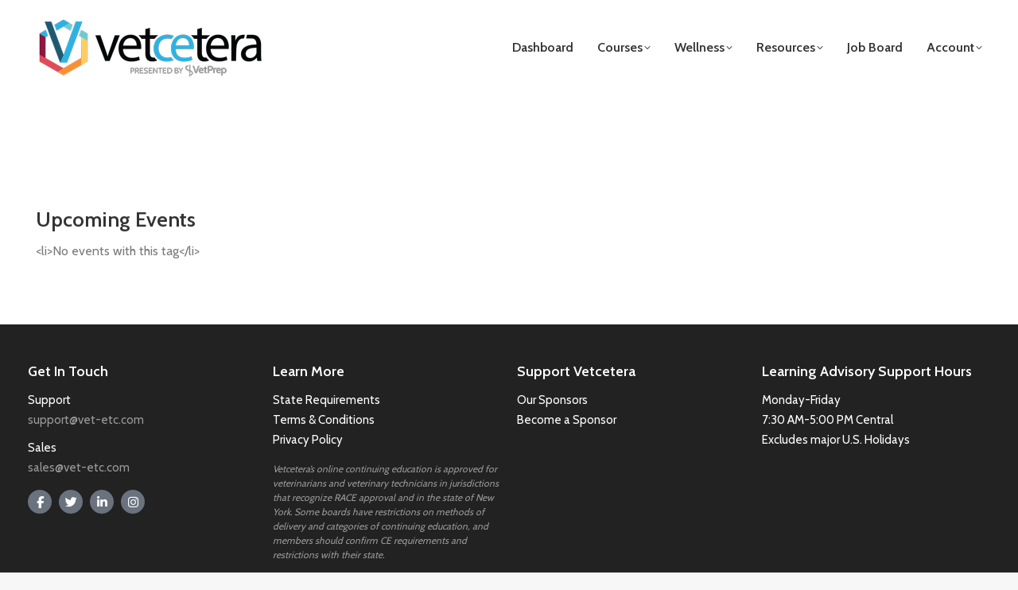

--- FILE ---
content_type: text/html; charset=UTF-8
request_url: https://vet-etc.com/events/tags/team-communication/
body_size: 26379
content:
<!DOCTYPE html>
<!--[if !(IE 6) | !(IE 7) | !(IE 8)  ]><!-->
<html lang="en-US" class="no-js">
<!--<![endif]-->
<head>
	<meta charset="UTF-8" />
		<meta name="viewport" content="width=device-width, initial-scale=1, maximum-scale=1, user-scalable=0">
			<link rel="profile" href="https://gmpg.org/xfn/11" />
	<title>team communication &#8211; Vetcetera</title>
<meta name='robots' content='max-image-preview:large' />

<!-- Google Tag Manager for WordPress by gtm4wp.com -->
<script data-cfasync="false" data-pagespeed-no-defer>
	var gtm4wp_datalayer_name = "dataLayer";
	var dataLayer = dataLayer || [];
</script>
<!-- End Google Tag Manager for WordPress by gtm4wp.com --><link rel='dns-prefetch' href='//cdn.jsdelivr.net' />
<link rel='dns-prefetch' href='//js.hs-scripts.com' />
<link rel='dns-prefetch' href='//www.googletagmanager.com' />
<link rel='dns-prefetch' href='//fonts.googleapis.com' />
<link rel="alternate" type="application/rss+xml" title="Vetcetera &raquo; Feed" href="https://vet-etc.com/feed/" />
<link rel="alternate" type="application/rss+xml" title="Vetcetera &raquo; Comments Feed" href="https://vet-etc.com/comments/feed/" />
<!-- WP Fusion --><style type="text/css">.woocommerce .product .variations option:disabled { display: none; } </style><style id='wp-img-auto-sizes-contain-inline-css'>
img:is([sizes=auto i],[sizes^="auto," i]){contain-intrinsic-size:3000px 1500px}
/*# sourceURL=wp-img-auto-sizes-contain-inline-css */
</style>
<link rel='stylesheet' id='wc-blocks-integration-css' href='https://vet-etc.com/wp-content/plugins/woocommerce-subscriptions/build/index.css?ver=8.3.0' media='all' />
<style id='wp-emoji-styles-inline-css'>

	img.wp-smiley, img.emoji {
		display: inline !important;
		border: none !important;
		box-shadow: none !important;
		height: 1em !important;
		width: 1em !important;
		margin: 0 0.07em !important;
		vertical-align: -0.1em !important;
		background: none !important;
		padding: 0 !important;
	}
/*# sourceURL=wp-emoji-styles-inline-css */
</style>
<link rel='stylesheet' id='wp-block-library-css' href='https://vet-etc.com/wp-includes/css/dist/block-library/style.min.css?ver=6.9' media='all' />
<link rel='stylesheet' id='wc-blocks-style-css' href='https://vet-etc.com/wp-content/plugins/woocommerce/assets/client/blocks/wc-blocks.css?ver=wc-9.9.6' media='all' />
<style id='global-styles-inline-css'>
:root{--wp--preset--aspect-ratio--square: 1;--wp--preset--aspect-ratio--4-3: 4/3;--wp--preset--aspect-ratio--3-4: 3/4;--wp--preset--aspect-ratio--3-2: 3/2;--wp--preset--aspect-ratio--2-3: 2/3;--wp--preset--aspect-ratio--16-9: 16/9;--wp--preset--aspect-ratio--9-16: 9/16;--wp--preset--color--black: #000000;--wp--preset--color--cyan-bluish-gray: #abb8c3;--wp--preset--color--white: #FFF;--wp--preset--color--pale-pink: #f78da7;--wp--preset--color--vivid-red: #cf2e2e;--wp--preset--color--luminous-vivid-orange: #ff6900;--wp--preset--color--luminous-vivid-amber: #fcb900;--wp--preset--color--light-green-cyan: #7bdcb5;--wp--preset--color--vivid-green-cyan: #00d084;--wp--preset--color--pale-cyan-blue: #8ed1fc;--wp--preset--color--vivid-cyan-blue: #0693e3;--wp--preset--color--vivid-purple: #9b51e0;--wp--preset--color--accent: #6dc9d4;--wp--preset--color--dark-gray: #111;--wp--preset--color--light-gray: #767676;--wp--preset--gradient--vivid-cyan-blue-to-vivid-purple: linear-gradient(135deg,rgb(6,147,227) 0%,rgb(155,81,224) 100%);--wp--preset--gradient--light-green-cyan-to-vivid-green-cyan: linear-gradient(135deg,rgb(122,220,180) 0%,rgb(0,208,130) 100%);--wp--preset--gradient--luminous-vivid-amber-to-luminous-vivid-orange: linear-gradient(135deg,rgb(252,185,0) 0%,rgb(255,105,0) 100%);--wp--preset--gradient--luminous-vivid-orange-to-vivid-red: linear-gradient(135deg,rgb(255,105,0) 0%,rgb(207,46,46) 100%);--wp--preset--gradient--very-light-gray-to-cyan-bluish-gray: linear-gradient(135deg,rgb(238,238,238) 0%,rgb(169,184,195) 100%);--wp--preset--gradient--cool-to-warm-spectrum: linear-gradient(135deg,rgb(74,234,220) 0%,rgb(151,120,209) 20%,rgb(207,42,186) 40%,rgb(238,44,130) 60%,rgb(251,105,98) 80%,rgb(254,248,76) 100%);--wp--preset--gradient--blush-light-purple: linear-gradient(135deg,rgb(255,206,236) 0%,rgb(152,150,240) 100%);--wp--preset--gradient--blush-bordeaux: linear-gradient(135deg,rgb(254,205,165) 0%,rgb(254,45,45) 50%,rgb(107,0,62) 100%);--wp--preset--gradient--luminous-dusk: linear-gradient(135deg,rgb(255,203,112) 0%,rgb(199,81,192) 50%,rgb(65,88,208) 100%);--wp--preset--gradient--pale-ocean: linear-gradient(135deg,rgb(255,245,203) 0%,rgb(182,227,212) 50%,rgb(51,167,181) 100%);--wp--preset--gradient--electric-grass: linear-gradient(135deg,rgb(202,248,128) 0%,rgb(113,206,126) 100%);--wp--preset--gradient--midnight: linear-gradient(135deg,rgb(2,3,129) 0%,rgb(40,116,252) 100%);--wp--preset--font-size--small: 13px;--wp--preset--font-size--medium: 20px;--wp--preset--font-size--large: 36px;--wp--preset--font-size--x-large: 42px;--wp--preset--spacing--20: 0.44rem;--wp--preset--spacing--30: 0.67rem;--wp--preset--spacing--40: 1rem;--wp--preset--spacing--50: 1.5rem;--wp--preset--spacing--60: 2.25rem;--wp--preset--spacing--70: 3.38rem;--wp--preset--spacing--80: 5.06rem;--wp--preset--shadow--natural: 6px 6px 9px rgba(0, 0, 0, 0.2);--wp--preset--shadow--deep: 12px 12px 50px rgba(0, 0, 0, 0.4);--wp--preset--shadow--sharp: 6px 6px 0px rgba(0, 0, 0, 0.2);--wp--preset--shadow--outlined: 6px 6px 0px -3px rgb(255, 255, 255), 6px 6px rgb(0, 0, 0);--wp--preset--shadow--crisp: 6px 6px 0px rgb(0, 0, 0);}:where(.is-layout-flex){gap: 0.5em;}:where(.is-layout-grid){gap: 0.5em;}body .is-layout-flex{display: flex;}.is-layout-flex{flex-wrap: wrap;align-items: center;}.is-layout-flex > :is(*, div){margin: 0;}body .is-layout-grid{display: grid;}.is-layout-grid > :is(*, div){margin: 0;}:where(.wp-block-columns.is-layout-flex){gap: 2em;}:where(.wp-block-columns.is-layout-grid){gap: 2em;}:where(.wp-block-post-template.is-layout-flex){gap: 1.25em;}:where(.wp-block-post-template.is-layout-grid){gap: 1.25em;}.has-black-color{color: var(--wp--preset--color--black) !important;}.has-cyan-bluish-gray-color{color: var(--wp--preset--color--cyan-bluish-gray) !important;}.has-white-color{color: var(--wp--preset--color--white) !important;}.has-pale-pink-color{color: var(--wp--preset--color--pale-pink) !important;}.has-vivid-red-color{color: var(--wp--preset--color--vivid-red) !important;}.has-luminous-vivid-orange-color{color: var(--wp--preset--color--luminous-vivid-orange) !important;}.has-luminous-vivid-amber-color{color: var(--wp--preset--color--luminous-vivid-amber) !important;}.has-light-green-cyan-color{color: var(--wp--preset--color--light-green-cyan) !important;}.has-vivid-green-cyan-color{color: var(--wp--preset--color--vivid-green-cyan) !important;}.has-pale-cyan-blue-color{color: var(--wp--preset--color--pale-cyan-blue) !important;}.has-vivid-cyan-blue-color{color: var(--wp--preset--color--vivid-cyan-blue) !important;}.has-vivid-purple-color{color: var(--wp--preset--color--vivid-purple) !important;}.has-black-background-color{background-color: var(--wp--preset--color--black) !important;}.has-cyan-bluish-gray-background-color{background-color: var(--wp--preset--color--cyan-bluish-gray) !important;}.has-white-background-color{background-color: var(--wp--preset--color--white) !important;}.has-pale-pink-background-color{background-color: var(--wp--preset--color--pale-pink) !important;}.has-vivid-red-background-color{background-color: var(--wp--preset--color--vivid-red) !important;}.has-luminous-vivid-orange-background-color{background-color: var(--wp--preset--color--luminous-vivid-orange) !important;}.has-luminous-vivid-amber-background-color{background-color: var(--wp--preset--color--luminous-vivid-amber) !important;}.has-light-green-cyan-background-color{background-color: var(--wp--preset--color--light-green-cyan) !important;}.has-vivid-green-cyan-background-color{background-color: var(--wp--preset--color--vivid-green-cyan) !important;}.has-pale-cyan-blue-background-color{background-color: var(--wp--preset--color--pale-cyan-blue) !important;}.has-vivid-cyan-blue-background-color{background-color: var(--wp--preset--color--vivid-cyan-blue) !important;}.has-vivid-purple-background-color{background-color: var(--wp--preset--color--vivid-purple) !important;}.has-black-border-color{border-color: var(--wp--preset--color--black) !important;}.has-cyan-bluish-gray-border-color{border-color: var(--wp--preset--color--cyan-bluish-gray) !important;}.has-white-border-color{border-color: var(--wp--preset--color--white) !important;}.has-pale-pink-border-color{border-color: var(--wp--preset--color--pale-pink) !important;}.has-vivid-red-border-color{border-color: var(--wp--preset--color--vivid-red) !important;}.has-luminous-vivid-orange-border-color{border-color: var(--wp--preset--color--luminous-vivid-orange) !important;}.has-luminous-vivid-amber-border-color{border-color: var(--wp--preset--color--luminous-vivid-amber) !important;}.has-light-green-cyan-border-color{border-color: var(--wp--preset--color--light-green-cyan) !important;}.has-vivid-green-cyan-border-color{border-color: var(--wp--preset--color--vivid-green-cyan) !important;}.has-pale-cyan-blue-border-color{border-color: var(--wp--preset--color--pale-cyan-blue) !important;}.has-vivid-cyan-blue-border-color{border-color: var(--wp--preset--color--vivid-cyan-blue) !important;}.has-vivid-purple-border-color{border-color: var(--wp--preset--color--vivid-purple) !important;}.has-vivid-cyan-blue-to-vivid-purple-gradient-background{background: var(--wp--preset--gradient--vivid-cyan-blue-to-vivid-purple) !important;}.has-light-green-cyan-to-vivid-green-cyan-gradient-background{background: var(--wp--preset--gradient--light-green-cyan-to-vivid-green-cyan) !important;}.has-luminous-vivid-amber-to-luminous-vivid-orange-gradient-background{background: var(--wp--preset--gradient--luminous-vivid-amber-to-luminous-vivid-orange) !important;}.has-luminous-vivid-orange-to-vivid-red-gradient-background{background: var(--wp--preset--gradient--luminous-vivid-orange-to-vivid-red) !important;}.has-very-light-gray-to-cyan-bluish-gray-gradient-background{background: var(--wp--preset--gradient--very-light-gray-to-cyan-bluish-gray) !important;}.has-cool-to-warm-spectrum-gradient-background{background: var(--wp--preset--gradient--cool-to-warm-spectrum) !important;}.has-blush-light-purple-gradient-background{background: var(--wp--preset--gradient--blush-light-purple) !important;}.has-blush-bordeaux-gradient-background{background: var(--wp--preset--gradient--blush-bordeaux) !important;}.has-luminous-dusk-gradient-background{background: var(--wp--preset--gradient--luminous-dusk) !important;}.has-pale-ocean-gradient-background{background: var(--wp--preset--gradient--pale-ocean) !important;}.has-electric-grass-gradient-background{background: var(--wp--preset--gradient--electric-grass) !important;}.has-midnight-gradient-background{background: var(--wp--preset--gradient--midnight) !important;}.has-small-font-size{font-size: var(--wp--preset--font-size--small) !important;}.has-medium-font-size{font-size: var(--wp--preset--font-size--medium) !important;}.has-large-font-size{font-size: var(--wp--preset--font-size--large) !important;}.has-x-large-font-size{font-size: var(--wp--preset--font-size--x-large) !important;}
/*# sourceURL=global-styles-inline-css */
</style>

<style id='classic-theme-styles-inline-css'>
/*! This file is auto-generated */
.wp-block-button__link{color:#fff;background-color:#32373c;border-radius:9999px;box-shadow:none;text-decoration:none;padding:calc(.667em + 2px) calc(1.333em + 2px);font-size:1.125em}.wp-block-file__button{background:#32373c;color:#fff;text-decoration:none}
/*# sourceURL=/wp-includes/css/classic-themes.min.css */
</style>
<link rel='stylesheet' id='ultp-gutenberg-blocks-css' href='https://vet-etc.com/wp-content/plugins/uncanny-toolkit-pro/src/blocks/dist/index.css?ver=4.3.2' media='all' />
<link rel='stylesheet' id='mediaelement-css' href='https://vet-etc.com/wp-includes/js/mediaelement/mediaelementplayer-legacy.min.css?ver=4.2.17' media='all' />
<link rel='stylesheet' id='wp-mediaelement-css' href='https://vet-etc.com/wp-includes/js/mediaelement/wp-mediaelement.min.css?ver=6.9' media='all' />
<link rel='stylesheet' id='view_editor_gutenberg_frontend_assets-css' href='https://vet-etc.com/wp-content/plugins/toolset-blocks/public/css/views-frontend.css?ver=3.6.19' media='all' />
<style id='view_editor_gutenberg_frontend_assets-inline-css'>
.wpv-sort-list-dropdown.wpv-sort-list-dropdown-style-default > span.wpv-sort-list,.wpv-sort-list-dropdown.wpv-sort-list-dropdown-style-default .wpv-sort-list-item {border-color: #cdcdcd;}.wpv-sort-list-dropdown.wpv-sort-list-dropdown-style-default .wpv-sort-list-item a {color: #444;background-color: #fff;}.wpv-sort-list-dropdown.wpv-sort-list-dropdown-style-default a:hover,.wpv-sort-list-dropdown.wpv-sort-list-dropdown-style-default a:focus {color: #000;background-color: #eee;}.wpv-sort-list-dropdown.wpv-sort-list-dropdown-style-default .wpv-sort-list-item.wpv-sort-list-current a {color: #000;background-color: #eee;}
.wpv-sort-list-dropdown.wpv-sort-list-dropdown-style-default > span.wpv-sort-list,.wpv-sort-list-dropdown.wpv-sort-list-dropdown-style-default .wpv-sort-list-item {border-color: #cdcdcd;}.wpv-sort-list-dropdown.wpv-sort-list-dropdown-style-default .wpv-sort-list-item a {color: #444;background-color: #fff;}.wpv-sort-list-dropdown.wpv-sort-list-dropdown-style-default a:hover,.wpv-sort-list-dropdown.wpv-sort-list-dropdown-style-default a:focus {color: #000;background-color: #eee;}.wpv-sort-list-dropdown.wpv-sort-list-dropdown-style-default .wpv-sort-list-item.wpv-sort-list-current a {color: #000;background-color: #eee;}.wpv-sort-list-dropdown.wpv-sort-list-dropdown-style-grey > span.wpv-sort-list,.wpv-sort-list-dropdown.wpv-sort-list-dropdown-style-grey .wpv-sort-list-item {border-color: #cdcdcd;}.wpv-sort-list-dropdown.wpv-sort-list-dropdown-style-grey .wpv-sort-list-item a {color: #444;background-color: #eeeeee;}.wpv-sort-list-dropdown.wpv-sort-list-dropdown-style-grey a:hover,.wpv-sort-list-dropdown.wpv-sort-list-dropdown-style-grey a:focus {color: #000;background-color: #e5e5e5;}.wpv-sort-list-dropdown.wpv-sort-list-dropdown-style-grey .wpv-sort-list-item.wpv-sort-list-current a {color: #000;background-color: #e5e5e5;}
.wpv-sort-list-dropdown.wpv-sort-list-dropdown-style-default > span.wpv-sort-list,.wpv-sort-list-dropdown.wpv-sort-list-dropdown-style-default .wpv-sort-list-item {border-color: #cdcdcd;}.wpv-sort-list-dropdown.wpv-sort-list-dropdown-style-default .wpv-sort-list-item a {color: #444;background-color: #fff;}.wpv-sort-list-dropdown.wpv-sort-list-dropdown-style-default a:hover,.wpv-sort-list-dropdown.wpv-sort-list-dropdown-style-default a:focus {color: #000;background-color: #eee;}.wpv-sort-list-dropdown.wpv-sort-list-dropdown-style-default .wpv-sort-list-item.wpv-sort-list-current a {color: #000;background-color: #eee;}.wpv-sort-list-dropdown.wpv-sort-list-dropdown-style-grey > span.wpv-sort-list,.wpv-sort-list-dropdown.wpv-sort-list-dropdown-style-grey .wpv-sort-list-item {border-color: #cdcdcd;}.wpv-sort-list-dropdown.wpv-sort-list-dropdown-style-grey .wpv-sort-list-item a {color: #444;background-color: #eeeeee;}.wpv-sort-list-dropdown.wpv-sort-list-dropdown-style-grey a:hover,.wpv-sort-list-dropdown.wpv-sort-list-dropdown-style-grey a:focus {color: #000;background-color: #e5e5e5;}.wpv-sort-list-dropdown.wpv-sort-list-dropdown-style-grey .wpv-sort-list-item.wpv-sort-list-current a {color: #000;background-color: #e5e5e5;}.wpv-sort-list-dropdown.wpv-sort-list-dropdown-style-blue > span.wpv-sort-list,.wpv-sort-list-dropdown.wpv-sort-list-dropdown-style-blue .wpv-sort-list-item {border-color: #0099cc;}.wpv-sort-list-dropdown.wpv-sort-list-dropdown-style-blue .wpv-sort-list-item a {color: #444;background-color: #cbddeb;}.wpv-sort-list-dropdown.wpv-sort-list-dropdown-style-blue a:hover,.wpv-sort-list-dropdown.wpv-sort-list-dropdown-style-blue a:focus {color: #000;background-color: #95bedd;}.wpv-sort-list-dropdown.wpv-sort-list-dropdown-style-blue .wpv-sort-list-item.wpv-sort-list-current a {color: #000;background-color: #95bedd;}
/*# sourceURL=view_editor_gutenberg_frontend_assets-inline-css */
</style>
<link rel='stylesheet' id='ulgm-gutenberg-blocks-css' href='https://vet-etc.com/wp-content/plugins/uncanny-learndash-groups/src/blocks/dist/index.css?ver=6.1.3' media='all' />
<link rel='stylesheet' id='featherlight1.7.14-css' href='//cdn.jsdelivr.net/npm/featherlight@1.7.14/release/featherlight.min.css?ver=6.9' media='all' />
<link rel='stylesheet' id='learndash_quiz_front_css-css' href='//vet-etc.com/wp-content/plugins/sfwd-lms/themes/legacy/templates/learndash_quiz_front.min.css?ver=4.23.0' media='all' />
<link rel='stylesheet' id='dashicons-css' href='https://vet-etc.com/wp-includes/css/dashicons.min.css?ver=6.9' media='all' />
<link rel='stylesheet' id='learndash-front-css' href='//vet-etc.com/wp-content/plugins/sfwd-lms/themes/ld30/assets/css/learndash.min.css?ver=4.23.0' media='all' />
<style id='learndash-front-inline-css'>
		.learndash-wrapper .ld-item-list .ld-item-list-item.ld-is-next,
		.learndash-wrapper .wpProQuiz_content .wpProQuiz_questionListItem label:focus-within {
			border-color: #00a2e8;
		}

		/*
		.learndash-wrapper a:not(.ld-button):not(#quiz_continue_link):not(.ld-focus-menu-link):not(.btn-blue):not(#quiz_continue_link):not(.ld-js-register-account):not(#ld-focus-mode-course-heading):not(#btn-join):not(.ld-item-name):not(.ld-table-list-item-preview):not(.ld-lesson-item-preview-heading),
		 */

		.learndash-wrapper .ld-breadcrumbs a,
		.learndash-wrapper .ld-lesson-item.ld-is-current-lesson .ld-lesson-item-preview-heading,
		.learndash-wrapper .ld-lesson-item.ld-is-current-lesson .ld-lesson-title,
		.learndash-wrapper .ld-primary-color-hover:hover,
		.learndash-wrapper .ld-primary-color,
		.learndash-wrapper .ld-primary-color-hover:hover,
		.learndash-wrapper .ld-primary-color,
		.learndash-wrapper .ld-tabs .ld-tabs-navigation .ld-tab.ld-active,
		.learndash-wrapper .ld-button.ld-button-transparent,
		.learndash-wrapper .ld-button.ld-button-reverse,
		.learndash-wrapper .ld-icon-certificate,
		.learndash-wrapper .ld-login-modal .ld-login-modal-login .ld-modal-heading,
		#wpProQuiz_user_content a,
		.learndash-wrapper .ld-item-list .ld-item-list-item a.ld-item-name:hover,
		.learndash-wrapper .ld-focus-comments__heading-actions .ld-expand-button,
		.learndash-wrapper .ld-focus-comments__heading a,
		.learndash-wrapper .ld-focus-comments .comment-respond a,
		.learndash-wrapper .ld-focus-comment .ld-comment-reply a.comment-reply-link:hover,
		.learndash-wrapper .ld-expand-button.ld-button-alternate {
			color: #00a2e8 !important;
		}

		.learndash-wrapper .ld-focus-comment.bypostauthor>.ld-comment-wrapper,
		.learndash-wrapper .ld-focus-comment.role-group_leader>.ld-comment-wrapper,
		.learndash-wrapper .ld-focus-comment.role-administrator>.ld-comment-wrapper {
			background-color:rgba(0, 162, 232, 0.03) !important;
		}


		.learndash-wrapper .ld-primary-background,
		.learndash-wrapper .ld-tabs .ld-tabs-navigation .ld-tab.ld-active:after {
			background: #00a2e8 !important;
		}



		.learndash-wrapper .ld-course-navigation .ld-lesson-item.ld-is-current-lesson .ld-status-incomplete,
		.learndash-wrapper .ld-focus-comment.bypostauthor:not(.ptype-sfwd-assignment) >.ld-comment-wrapper>.ld-comment-avatar img,
		.learndash-wrapper .ld-focus-comment.role-group_leader>.ld-comment-wrapper>.ld-comment-avatar img,
		.learndash-wrapper .ld-focus-comment.role-administrator>.ld-comment-wrapper>.ld-comment-avatar img {
			border-color: #00a2e8 !important;
		}



		.learndash-wrapper .ld-loading::before {
			border-top:3px solid #00a2e8 !important;
		}

		.learndash-wrapper .ld-button:hover:not([disabled]):not(.ld-button-transparent):not(.ld--ignore-inline-css),
		#learndash-tooltips .ld-tooltip:after,
		#learndash-tooltips .ld-tooltip,
		.ld-tooltip:not(.ld-tooltip--modern) [role="tooltip"],
		.learndash-wrapper .ld-primary-background,
		.learndash-wrapper .btn-join:not(.ld--ignore-inline-css),
		.learndash-wrapper #btn-join:not(.ld--ignore-inline-css),
		.learndash-wrapper .ld-button:not([disabled]):not(.ld-button-reverse):not(.ld-button-transparent):not(.ld--ignore-inline-css),
		.learndash-wrapper .ld-expand-button:not([disabled]),
		.learndash-wrapper .wpProQuiz_content .wpProQuiz_button:not([disabled]):not(.wpProQuiz_button_reShowQuestion):not(.wpProQuiz_button_restartQuiz),
		.learndash-wrapper .wpProQuiz_content .wpProQuiz_button2:not([disabled]),
		.learndash-wrapper .ld-focus .ld-focus-sidebar .ld-course-navigation-heading,
		.learndash-wrapper .ld-focus-comments .form-submit #submit,
		.learndash-wrapper .ld-login-modal input[type='submit']:not([disabled]),
		.learndash-wrapper .ld-login-modal .ld-login-modal-register:not([disabled]),
		.learndash-wrapper .wpProQuiz_content .wpProQuiz_certificate a.btn-blue:not([disabled]),
		.learndash-wrapper .ld-focus .ld-focus-header .ld-user-menu .ld-user-menu-items a:not([disabled]),
		#wpProQuiz_user_content table.wp-list-table thead th,
		#wpProQuiz_overlay_close:not([disabled]),
		.learndash-wrapper .ld-expand-button.ld-button-alternate:not([disabled]) .ld-icon {
			background-color: #00a2e8 !important;
			color: #000000;
		}

		.learndash-wrapper .ld-focus .ld-focus-sidebar .ld-focus-sidebar-trigger:not([disabled]):not(:hover):not(:focus) .ld-icon {
			background-color: #00a2e8;
		}

		.learndash-wrapper .ld-focus .ld-focus-sidebar .ld-focus-sidebar-trigger:hover .ld-icon,
		.learndash-wrapper .ld-focus .ld-focus-sidebar .ld-focus-sidebar-trigger:focus .ld-icon {
			border-color: #00a2e8;
			color: #00a2e8;
		}

		.learndash-wrapper .ld-button:focus:not(.ld-button-transparent):not(.ld--ignore-inline-css),
		.learndash-wrapper .btn-join:focus:not(.ld--ignore-inline-css),
		.learndash-wrapper #btn-join:focus:not(.ld--ignore-inline-css),
		.learndash-wrapper .ld-expand-button:focus,
		.learndash-wrapper .wpProQuiz_content .wpProQuiz_button:not(.wpProQuiz_button_reShowQuestion):focus:not(.wpProQuiz_button_restartQuiz),
		.learndash-wrapper .wpProQuiz_content .wpProQuiz_button2:focus,
		.learndash-wrapper .ld-focus-comments .form-submit #submit,
		.learndash-wrapper .ld-login-modal input[type='submit']:focus,
		.learndash-wrapper .ld-login-modal .ld-login-modal-register:focus,
		.learndash-wrapper .wpProQuiz_content .wpProQuiz_certificate a.btn-blue:focus {
			opacity: 0.75; /* Replicates the hover/focus states pre-4.21.3. */
			outline-color: #00a2e8;
		}

		.learndash-wrapper .ld-button:hover:not(.ld-button-transparent):not(.ld--ignore-inline-css),
		.learndash-wrapper .btn-join:hover:not(.ld--ignore-inline-css),
		.learndash-wrapper #btn-join:hover:not(.ld--ignore-inline-css),
		.learndash-wrapper .ld-expand-button:hover,
		.learndash-wrapper .wpProQuiz_content .wpProQuiz_button:not(.wpProQuiz_button_reShowQuestion):hover:not(.wpProQuiz_button_restartQuiz),
		.learndash-wrapper .wpProQuiz_content .wpProQuiz_button2:hover,
		.learndash-wrapper .ld-focus-comments .form-submit #submit,
		.learndash-wrapper .ld-login-modal input[type='submit']:hover,
		.learndash-wrapper .ld-login-modal .ld-login-modal-register:hover,
		.learndash-wrapper .wpProQuiz_content .wpProQuiz_certificate a.btn-blue:hover {
			background-color: #00a2e8; /* Replicates the hover/focus states pre-4.21.3. */
			opacity: 0.85; /* Replicates the hover/focus states pre-4.21.3. */
		}

		.learndash-wrapper .ld-item-list .ld-item-search .ld-closer:focus {
			border-color: #00a2e8;
		}

		.learndash-wrapper .ld-focus .ld-focus-header .ld-user-menu .ld-user-menu-items:before {
			border-bottom-color: #00a2e8 !important;
		}

		.learndash-wrapper .ld-button.ld-button-transparent:hover {
			background: transparent !important;
		}

		.learndash-wrapper .ld-button.ld-button-transparent:focus {
			outline-color: #00a2e8;
		}

		.learndash-wrapper .ld-focus .ld-focus-header .sfwd-mark-complete .learndash_mark_complete_button,
		.learndash-wrapper .ld-focus .ld-focus-header #sfwd-mark-complete #learndash_mark_complete_button,
		.learndash-wrapper .ld-button.ld-button-transparent,
		.learndash-wrapper .ld-button.ld-button-alternate,
		.learndash-wrapper .ld-expand-button.ld-button-alternate {
			background-color:transparent !important;
		}

		.learndash-wrapper .ld-focus-header .ld-user-menu .ld-user-menu-items a,
		.learndash-wrapper .ld-button.ld-button-reverse:hover,
		.learndash-wrapper .ld-alert-success .ld-alert-icon.ld-icon-certificate,
		.learndash-wrapper .ld-alert-warning .ld-button,
		.learndash-wrapper .ld-primary-background.ld-status {
			color:white !important;
		}

		.learndash-wrapper .ld-status.ld-status-unlocked {
			background-color: rgba(0,162,232,0.2) !important;
			color: #00a2e8 !important;
		}

		.learndash-wrapper .wpProQuiz_content .wpProQuiz_addToplist {
			background-color: rgba(0,162,232,0.1) !important;
			border: 1px solid #00a2e8 !important;
		}

		.learndash-wrapper .wpProQuiz_content .wpProQuiz_toplistTable th {
			background: #00a2e8 !important;
		}

		.learndash-wrapper .wpProQuiz_content .wpProQuiz_toplistTrOdd {
			background-color: rgba(0,162,232,0.1) !important;
		}


		.learndash-wrapper .wpProQuiz_content .wpProQuiz_time_limit .wpProQuiz_progress {
			background-color: #00a2e8 !important;
		}
		
		.learndash-wrapper #quiz_continue_link,
		.learndash-wrapper .ld-secondary-background,
		.learndash-wrapper .learndash_mark_complete_button,
		.learndash-wrapper #learndash_mark_complete_button,
		.learndash-wrapper .ld-status-complete,
		.learndash-wrapper .ld-alert-success .ld-button,
		.learndash-wrapper .ld-alert-success .ld-alert-icon {
			background-color: #019e7c !important;
		}

		.learndash-wrapper #quiz_continue_link:focus,
		.learndash-wrapper .learndash_mark_complete_button:focus,
		.learndash-wrapper #learndash_mark_complete_button:focus,
		.learndash-wrapper .ld-alert-success .ld-button:focus {
			outline-color: #019e7c;
		}

		.learndash-wrapper .wpProQuiz_content a#quiz_continue_link {
			background-color: #019e7c !important;
		}

		.learndash-wrapper .wpProQuiz_content a#quiz_continue_link:focus {
			outline-color: #019e7c;
		}

		.learndash-wrapper .course_progress .sending_progress_bar {
			background: #019e7c !important;
		}

		.learndash-wrapper .wpProQuiz_content .wpProQuiz_button_reShowQuestion:hover, .learndash-wrapper .wpProQuiz_content .wpProQuiz_button_restartQuiz:hover {
			background-color: #019e7c !important;
			opacity: 0.75;
		}

		.learndash-wrapper .wpProQuiz_content .wpProQuiz_button_reShowQuestion:focus,
		.learndash-wrapper .wpProQuiz_content .wpProQuiz_button_restartQuiz:focus {
			outline-color: #019e7c;
		}

		.learndash-wrapper .ld-secondary-color-hover:hover,
		.learndash-wrapper .ld-secondary-color,
		.learndash-wrapper .ld-focus .ld-focus-header .sfwd-mark-complete .learndash_mark_complete_button,
		.learndash-wrapper .ld-focus .ld-focus-header #sfwd-mark-complete #learndash_mark_complete_button,
		.learndash-wrapper .ld-focus .ld-focus-header .sfwd-mark-complete:after {
			color: #019e7c !important;
		}

		.learndash-wrapper .ld-secondary-in-progress-icon {
			border-left-color: #019e7c !important;
			border-top-color: #019e7c !important;
		}

		.learndash-wrapper .ld-alert-success {
			border-color: #019e7c;
			background-color: transparent !important;
			color: #019e7c;
		}

		
/*# sourceURL=learndash-front-inline-css */
</style>
<link rel='stylesheet' id='ldx-design-upgrade-learndash-css' href='https://vet-etc.com/wp-content/plugins/design-upgrade-pro-learndash/assets/css/ld3.css?ver=2.26' media='all' />
<style id='ldx-design-upgrade-learndash-inline-css'>
:root{}
/*# sourceURL=ldx-design-upgrade-learndash-inline-css */
</style>
<link rel='stylesheet' id='ldx-design-upgrade-learndash-pro-css' href='https://vet-etc.com/wp-content/plugins/design-upgrade-pro-learndash/assets/css/ld3-pro.css?ver=2.26' media='all' />
<link rel='stylesheet' id='events-manager-css' href='https://vet-etc.com/wp-content/plugins/events-manager/includes/css/events-manager.min.css?ver=7.1.7' media='all' />
<style id='events-manager-inline-css'>
body .em { --font-family : inherit; --font-weight : inherit; --font-size : 1em; --line-height : inherit; }
/*# sourceURL=events-manager-inline-css */
</style>
<link rel='stylesheet' id='events-manager-pro-css' href='https://vet-etc.com/wp-content/plugins/events-manager-pro/includes/css/events-manager-pro.css?ver=3.7' media='all' />
<link rel='stylesheet' id='uncannyowl-learndash-toolkit-free-css' href='https://vet-etc.com/wp-content/plugins/uncanny-learndash-toolkit/src/assets/frontend/dist/bundle.min.css?ver=3.7.0.3' media='all' />
<link rel='stylesheet' id='ultp-frontend-css' href='https://vet-etc.com/wp-content/plugins/uncanny-toolkit-pro/src/assets/dist/frontend/bundle.min.css?ver=4.3.2' media='all' />
<style id='woocommerce-inline-inline-css'>
.woocommerce form .form-row .required { visibility: visible; }
/*# sourceURL=woocommerce-inline-inline-css */
</style>
<link rel='stylesheet' id='learndash-css' href='//vet-etc.com/wp-content/plugins/sfwd-lms/src/assets/dist/css/styles.css?ver=4.23.0' media='all' />
<link rel='stylesheet' id='jquery-dropdown-css-css' href='//vet-etc.com/wp-content/plugins/sfwd-lms/assets/css/jquery.dropdown.min.css?ver=4.23.0' media='all' />
<link rel='stylesheet' id='learndash_lesson_video-css' href='//vet-etc.com/wp-content/plugins/sfwd-lms/themes/legacy/templates/learndash_lesson_video.min.css?ver=4.23.0' media='all' />
<link rel='stylesheet' id='learndash-admin-bar-css' href='https://vet-etc.com/wp-content/plugins/sfwd-lms/src/assets/dist/css/admin-bar/styles.css?ver=4.23.0' media='all' />
<link rel='stylesheet' id='if-menu-site-css-css' href='https://vet-etc.com/wp-content/plugins/if-menu/assets/if-menu-site.css?ver=6.9' media='all' />
<link rel='stylesheet' id='brands-styles-css' href='https://vet-etc.com/wp-content/plugins/woocommerce/assets/css/brands.css?ver=9.9.6' media='all' />
<link rel='stylesheet' id='wc-avatax-frontend-css' href='https://vet-etc.com/wp-content/plugins/woocommerce-avatax/assets/css/frontend/wc-avatax-frontend.min.css?ver=3.3.0' media='all' />
<link rel='stylesheet' id='wc-memberships-frontend-css' href='https://vet-etc.com/wp-content/plugins/woocommerce-memberships/assets/css/frontend/wc-memberships-frontend.min.css?ver=1.27.2' media='all' />
<link rel='stylesheet' id='the7-font-css' href='https://vet-etc.com/wp-content/themes/dt-the7/fonts/icomoon-the7-font/icomoon-the7-font.min.css?ver=12.4.1' media='all' />
<link rel='stylesheet' id='elementor-frontend-css' href='https://vet-etc.com/wp-content/plugins/elementor/assets/css/frontend.min.css?ver=3.30.0' media='all' />
<link rel='stylesheet' id='widget-heading-css' href='https://vet-etc.com/wp-content/plugins/elementor/assets/css/widget-heading.min.css?ver=3.30.0' media='all' />
<link rel='stylesheet' id='e-animation-grow-css' href='https://vet-etc.com/wp-content/plugins/elementor/assets/lib/animations/styles/e-animation-grow.min.css?ver=3.30.0' media='all' />
<link rel='stylesheet' id='widget-image-css' href='https://vet-etc.com/wp-content/plugins/elementor/assets/css/widget-image.min.css?ver=3.30.0' media='all' />
<link rel='stylesheet' id='elementor-icons-css' href='https://vet-etc.com/wp-content/plugins/elementor/assets/lib/eicons/css/elementor-icons.min.css?ver=5.43.0' media='all' />
<link rel='stylesheet' id='elementor-post-29-css' href='https://vet-etc.com/wp-content/uploads/elementor/css/post-29.css?ver=1765447788' media='all' />
<link rel='stylesheet' id='elementor-post-30847-css' href='https://vet-etc.com/wp-content/uploads/elementor/css/post-30847.css?ver=1765447788' media='all' />
<link rel='stylesheet' id='tablepress-default-css' href='https://vet-etc.com/wp-content/tablepress-combined.min.css?ver=10' media='all' />
<link rel='stylesheet' id='dt-web-fonts-css' href='https://fonts.googleapis.com/css?family=Cabin:400,600,700%7CAssistant:400,600,700%7CRoboto:400,600,700%7COpen+Sans:400,600,700&#038;display=swap' media='all' />
<link rel='stylesheet' id='dt-main-css' href='https://vet-etc.com/wp-content/themes/dt-the7/css/main.min.css?ver=12.4.1' media='all' />
<style id='dt-main-inline-css'>
body #load {
  display: block;
  height: 100%;
  overflow: hidden;
  position: fixed;
  width: 100%;
  z-index: 9901;
  opacity: 1;
  visibility: visible;
  transition: all .35s ease-out;
}
.load-wrap {
  width: 100%;
  height: 100%;
  background-position: center center;
  background-repeat: no-repeat;
  text-align: center;
  display: -ms-flexbox;
  display: -ms-flex;
  display: flex;
  -ms-align-items: center;
  -ms-flex-align: center;
  align-items: center;
  -ms-flex-flow: column wrap;
  flex-flow: column wrap;
  -ms-flex-pack: center;
  -ms-justify-content: center;
  justify-content: center;
}
.load-wrap > svg {
  position: absolute;
  top: 50%;
  left: 50%;
  transform: translate(-50%,-50%);
}
#load {
  background: var(--the7-elementor-beautiful-loading-bg,#ffffff);
  --the7-beautiful-spinner-color2: var(--the7-beautiful-spinner-color,#6dc9d4);
}

/*# sourceURL=dt-main-inline-css */
</style>
<link rel='stylesheet' id='the7-custom-scrollbar-css' href='https://vet-etc.com/wp-content/themes/dt-the7/lib/custom-scrollbar/custom-scrollbar.min.css?ver=12.4.1' media='all' />
<link rel='stylesheet' id='the7-core-css' href='https://vet-etc.com/wp-content/plugins/dt-the7-core/assets/css/post-type.min.css?ver=2.7.10' media='all' />
<link rel='stylesheet' id='the7-css-vars-css' href='https://vet-etc.com/wp-content/uploads/the7-css/css-vars.css?ver=4aafe8bcb0f0' media='all' />
<link rel='stylesheet' id='dt-custom-css' href='https://vet-etc.com/wp-content/uploads/the7-css/custom.css?ver=4aafe8bcb0f0' media='all' />
<link rel='stylesheet' id='wc-dt-custom-css' href='https://vet-etc.com/wp-content/uploads/the7-css/compatibility/wc-dt-custom.css?ver=4aafe8bcb0f0' media='all' />
<link rel='stylesheet' id='dt-media-css' href='https://vet-etc.com/wp-content/uploads/the7-css/media.css?ver=4aafe8bcb0f0' media='all' />
<link rel='stylesheet' id='the7-mega-menu-css' href='https://vet-etc.com/wp-content/uploads/the7-css/mega-menu.css?ver=4aafe8bcb0f0' media='all' />
<link rel='stylesheet' id='the7-elements-albums-portfolio-css' href='https://vet-etc.com/wp-content/uploads/the7-css/the7-elements-albums-portfolio.css?ver=4aafe8bcb0f0' media='all' />
<link rel='stylesheet' id='the7-elements-css' href='https://vet-etc.com/wp-content/uploads/the7-css/post-type-dynamic.css?ver=4aafe8bcb0f0' media='all' />
<link rel='stylesheet' id='style-css' href='https://vet-etc.com/wp-content/themes/dt-the7/style.css?ver=12.4.1' media='all' />
<link rel='stylesheet' id='the7-elementor-global-css' href='https://vet-etc.com/wp-content/themes/dt-the7/css/compatibility/elementor/elementor-global.min.css?ver=12.4.1' media='all' />
<link rel='stylesheet' id='elementor-gf-local-assistant-css' href='https://vet-etc.com/wp-content/uploads/elementor/google-fonts/css/assistant.css?ver=1743501037' media='all' />
<script src="https://vet-etc.com/wp-includes/js/jquery/jquery.min.js?ver=3.7.1" id="jquery-core-js"></script>
<script src="https://vet-etc.com/wp-includes/js/jquery/jquery-migrate.min.js?ver=3.4.1" id="jquery-migrate-js"></script>
<script src="https://vet-etc.com/wp-content/plugins/toolset-blocks/vendor/toolset/common-es/public/toolset-common-es-frontend.js?ver=175000" id="toolset-common-es-frontend-js"></script>
<script src="https://vet-etc.com/wp-content/mu-plugins/vetprepce-vetstream/js/vs_hide_by_url_setup.js?ver=6.9" id="vs_hide_by_url_setup-js"></script>
<script src="https://vet-etc.com/wp-content/plugins/tangible-blocks-pro/vendor/tangible/betterdash//modules/expand-collapse/assets/expand-collapse.js?ver=20200104" id="bdash-expand-collapse-js"></script>
<script src="https://vet-etc.com/wp-content/plugins/miniorange-login-openid/includes/js/jquery.cookie.min.js?ver=6.9" id="js-cookie-script-js"></script>
<script id="mo-social-login-script-js-extra">
var my_ajax_object = {"ajax_url":"https://vet-etc.com/wp-admin/admin-ajax.php"};
//# sourceURL=mo-social-login-script-js-extra
</script>
<script src="https://vet-etc.com/wp-content/plugins/miniorange-login-openid/includes/js/social_login.js?ver=6.9" id="mo-social-login-script-js"></script>
<script src="https://vet-etc.com/wp-content/mu-plugins/vetprepce-vetstream/js/vs_toolset_blocks_scripts.js?ver=6.9" id="vs_toolset_blocks_scripts-js"></script>
<script src="//cdn.jsdelivr.net/npm/featherlight@1.7.14/release/featherlight.min.js?ver=6.9" id="featherlight1.7.14-js"></script>
<script src="https://vet-etc.com/wp-includes/js/jquery/ui/core.min.js?ver=1.13.3" id="jquery-ui-core-js"></script>
<script src="https://vet-etc.com/wp-includes/js/jquery/ui/mouse.min.js?ver=1.13.3" id="jquery-ui-mouse-js"></script>
<script src="https://vet-etc.com/wp-includes/js/jquery/ui/sortable.min.js?ver=1.13.3" id="jquery-ui-sortable-js"></script>
<script src="https://vet-etc.com/wp-includes/js/jquery/ui/datepicker.min.js?ver=1.13.3" id="jquery-ui-datepicker-js"></script>
<script id="jquery-ui-datepicker-js-after">
jQuery(function(jQuery){jQuery.datepicker.setDefaults({"closeText":"Close","currentText":"Today","monthNames":["January","February","March","April","May","June","July","August","September","October","November","December"],"monthNamesShort":["Jan","Feb","Mar","Apr","May","Jun","Jul","Aug","Sep","Oct","Nov","Dec"],"nextText":"Next","prevText":"Previous","dayNames":["Sunday","Monday","Tuesday","Wednesday","Thursday","Friday","Saturday"],"dayNamesShort":["Sun","Mon","Tue","Wed","Thu","Fri","Sat"],"dayNamesMin":["S","M","T","W","T","F","S"],"dateFormat":"MM d, yy","firstDay":1,"isRTL":false});});
//# sourceURL=jquery-ui-datepicker-js-after
</script>
<script src="https://vet-etc.com/wp-includes/js/jquery/ui/resizable.min.js?ver=1.13.3" id="jquery-ui-resizable-js"></script>
<script src="https://vet-etc.com/wp-includes/js/jquery/ui/draggable.min.js?ver=1.13.3" id="jquery-ui-draggable-js"></script>
<script src="https://vet-etc.com/wp-includes/js/jquery/ui/controlgroup.min.js?ver=1.13.3" id="jquery-ui-controlgroup-js"></script>
<script src="https://vet-etc.com/wp-includes/js/jquery/ui/checkboxradio.min.js?ver=1.13.3" id="jquery-ui-checkboxradio-js"></script>
<script src="https://vet-etc.com/wp-includes/js/jquery/ui/button.min.js?ver=1.13.3" id="jquery-ui-button-js"></script>
<script src="https://vet-etc.com/wp-includes/js/jquery/ui/dialog.min.js?ver=1.13.3" id="jquery-ui-dialog-js"></script>
<script id="events-manager-js-extra">
var EM = {"ajaxurl":"https://vet-etc.com/wp-admin/admin-ajax.php","locationajaxurl":"https://vet-etc.com/wp-admin/admin-ajax.php?action=locations_search","firstDay":"1","locale":"en","dateFormat":"yy-mm-dd","ui_css":"https://vet-etc.com/wp-content/plugins/events-manager/includes/css/jquery-ui/build.min.css","show24hours":"0","is_ssl":"1","autocomplete_limit":"10","calendar":{"breakpoints":{"small":560,"medium":908,"large":false}},"phone":"","datepicker":{"format":"d/m/Y"},"search":{"breakpoints":{"small":650,"medium":850,"full":false}},"url":"https://vet-etc.com/wp-content/plugins/events-manager","assets":{"input.em-uploader":{"js":{"em-uploader":{"url":"https://vet-etc.com/wp-content/plugins/events-manager/includes/js/em-uploader.js?v=7.1.7","event":"em_uploader_ready"}}},".em-recurrence-sets, .em-timezone":{"js":{"luxon":{"url":"luxon/luxon.js?v=7.1.7","event":"em_luxon_ready"}}},".em-booking-form, #em-booking-form, .em-booking-recurring, .em-event-booking-form":{"js":{"attendee-forms":{"url":"https://vet-etc.com/wp-content/plugins/events-manager-pro/add-ons/bookings-form/attendee-forms.js?v=3.7","requires":"em-bookings"},"em-bookings":{"url":"https://vet-etc.com/wp-content/plugins/events-manager/includes/js/bookingsform.js?v=7.1.7","event":"em_booking_form_js_loaded"}}},"#em-opt-archetypes":{"js":{"archetypes":"https://vet-etc.com/wp-content/plugins/events-manager/includes/js/admin-archetype-editor.js?v=7.1.7","archetypes_ms":"https://vet-etc.com/wp-content/plugins/events-manager/includes/js/admin-archetypes.js?v=7.1.7","qs":"qs/qs.js?v=7.1.7"}}},"cached":"1","bookingInProgress":"Please wait while the booking is being submitted.","tickets_save":"Save Ticket","bookingajaxurl":"https://vet-etc.com/wp-admin/admin-ajax.php","bookings_export_save":"Export Bookings","bookings_settings_save":"Save Settings","booking_delete":"Are you sure you want to delete?","booking_offset":"30","bookings":{"submit_button":{"text":{"default":"Register for Webinar","free":"Register for Webinar","payment":"Register for Webinar","processing":"Processing ..."}},"update_listener":""},"bb_full":"Sold Out","bb_book":"Book Now","bb_booking":"Booking...","bb_booked":"Booking Submitted","bb_error":"Booking Error. Try again?","bb_cancel":"Cancel","bb_canceling":"Canceling...","bb_cancelled":"Cancelled","bb_cancel_error":"Cancellation Error. Try again?","txt_search":"Search","txt_searching":"Searching...","txt_loading":"Loading...","event_detach_warning":"Are you sure you want to detach this event? By doing so, this event will be independent of the recurring set of events.","delete_recurrence_warning":"Are you sure you want to delete all recurrences of this event? All events will be moved to trash.","disable_bookings_warning":"Are you sure you want to disable bookings? If you do this and save, you will lose all previous bookings. If you wish to prevent further bookings, reduce the number of spaces available to the amount of bookings you currently have","booking_warning_cancel":"Are you sure you want to cancel your booking?","cache":"1","api_nonce":"64f81e82b7","attendance_api_url":"https://vet-etc.com/wp-json/events-manager/v1/attendance"};
//# sourceURL=events-manager-js-extra
</script>
<script src="https://vet-etc.com/wp-content/plugins/events-manager/includes/js/events-manager.js?ver=7.1.7" id="events-manager-js"></script>
<script src="https://vet-etc.com/wp-content/plugins/events-manager-pro/includes/js/events-manager-pro.js?ver=3.7" id="events-manager-pro-js"></script>
<script src="https://vet-etc.com/wp-content/mu-plugins/vetprepce-vetstream/js/me_conditional_custom_fields.js?ver=6.9" id="me_conditional_custom_fields-js"></script>
<script id="uncannyowl-learndash-toolkit-free-js-extra">
var UncannyToolkit = {"ajax":{"url":"https://vet-etc.com/wp-admin/admin-ajax.php","nonce":"838412d7d2"},"integrity":{"shouldPreventConcurrentLogin":false},"i18n":{"dismiss":"Dismiss","preventConcurrentLogin":"Your account has exceeded maximum concurrent login number.","error":{"generic":"Something went wrong. Please, try again"}},"modals":[]};
//# sourceURL=uncannyowl-learndash-toolkit-free-js-extra
</script>
<script src="https://vet-etc.com/wp-content/plugins/uncanny-learndash-toolkit/src/assets/frontend/dist/bundle.min.js?ver=3.7.0.3" id="uncannyowl-learndash-toolkit-free-js"></script>
<script id="ultp-frontend-js-extra">
var UncannyToolkitPro = {"restURL":"https://vet-etc.com/wp-json/uo_toolkit/v1/","nonce":"64f81e82b7"};
//# sourceURL=ultp-frontend-js-extra
</script>
<script src="https://vet-etc.com/wp-content/plugins/uncanny-toolkit-pro/src/assets/dist/frontend/bundle.min.js?ver=4.3.2" id="ultp-frontend-js"></script>
<script src="https://vet-etc.com/wp-content/plugins/woocommerce/assets/js/jquery-blockui/jquery.blockUI.min.js?ver=2.7.0-wc.9.9.6" id="jquery-blockui-js" defer data-wp-strategy="defer"></script>
<script id="wc-add-to-cart-js-extra">
var wc_add_to_cart_params = {"ajax_url":"/wp-admin/admin-ajax.php","wc_ajax_url":"/?wc-ajax=%%endpoint%%","i18n_view_cart":"View cart","cart_url":null,"is_cart":"","cart_redirect_after_add":"no"};
//# sourceURL=wc-add-to-cart-js-extra
</script>
<script src="https://vet-etc.com/wp-content/plugins/woocommerce/assets/js/frontend/add-to-cart.min.js?ver=9.9.6" id="wc-add-to-cart-js" defer data-wp-strategy="defer"></script>
<script src="https://vet-etc.com/wp-content/plugins/woocommerce/assets/js/js-cookie/js.cookie.min.js?ver=2.1.4-wc.9.9.6" id="js-cookie-js" defer data-wp-strategy="defer"></script>
<script id="woocommerce-js-extra">
var woocommerce_params = {"ajax_url":"/wp-admin/admin-ajax.php","wc_ajax_url":"/?wc-ajax=%%endpoint%%","i18n_password_show":"Show password","i18n_password_hide":"Hide password"};
//# sourceURL=woocommerce-js-extra
</script>
<script src="https://vet-etc.com/wp-content/plugins/woocommerce/assets/js/frontend/woocommerce.min.js?ver=9.9.6" id="woocommerce-js" defer data-wp-strategy="defer"></script>
<script id="dt-above-fold-js-extra">
var dtLocal = {"themeUrl":"https://vet-etc.com/wp-content/themes/dt-the7","passText":"To view this protected post, enter the password below:","moreButtonText":{"loading":"Loading...","loadMore":"Load more"},"postID":null,"ajaxurl":"https://vet-etc.com/wp-admin/admin-ajax.php","REST":{"baseUrl":"https://vet-etc.com/wp-json/the7/v1","endpoints":{"sendMail":"/send-mail"}},"contactMessages":{"required":"One or more fields have an error. Please check and try again.","terms":"Please accept the privacy policy.","fillTheCaptchaError":"Please, fill the captcha."},"captchaSiteKey":"","ajaxNonce":"89908f52bc","pageData":{"type":"page","template":"page","layout":null},"themeSettings":{"smoothScroll":"off","lazyLoading":false,"desktopHeader":{"height":120},"ToggleCaptionEnabled":"disabled","ToggleCaption":"Navigation","floatingHeader":{"showAfter":94,"showMenu":true,"height":90,"logo":{"showLogo":true,"html":"\u003Cimg class=\" preload-me\" src=\"https://vet-etc.com/wp-content/uploads/2021/09/Vetc-Logo-Std.png\" srcset=\"https://vet-etc.com/wp-content/uploads/2021/09/Vetc-Logo-Std.png 291w, https://vet-etc.com/wp-content/uploads/2021/09/Vetc-Logo-Std@2x.png 582w\" width=\"291\" height=\"80\"   sizes=\"291px\" alt=\"Vetcetera\" /\u003E","url":"https://vet-etc.com/"}},"topLine":{"floatingTopLine":{"logo":{"showLogo":false,"html":""}}},"mobileHeader":{"firstSwitchPoint":900,"secondSwitchPoint":450,"firstSwitchPointHeight":60,"secondSwitchPointHeight":60,"mobileToggleCaptionEnabled":"disabled","mobileToggleCaption":"Menu"},"stickyMobileHeaderFirstSwitch":{"logo":{"html":"\u003Cimg class=\" preload-me\" src=\"https://vet-etc.com/wp-content/uploads/2021/09/Vetc-Logo-Std.png\" srcset=\"https://vet-etc.com/wp-content/uploads/2021/09/Vetc-Logo-Std.png 291w, https://vet-etc.com/wp-content/uploads/2021/09/Vetc-Logo-Std@2x.png 582w\" width=\"291\" height=\"80\"   sizes=\"291px\" alt=\"Vetcetera\" /\u003E"}},"stickyMobileHeaderSecondSwitch":{"logo":{"html":"\u003Cimg class=\" preload-me\" src=\"https://vet-etc.com/wp-content/uploads/2021/09/Vetc-Logo-Std.png\" srcset=\"https://vet-etc.com/wp-content/uploads/2021/09/Vetc-Logo-Std.png 291w, https://vet-etc.com/wp-content/uploads/2021/09/Vetc-Logo-Std@2x.png 582w\" width=\"291\" height=\"80\"   sizes=\"291px\" alt=\"Vetcetera\" /\u003E"}},"sidebar":{"switchPoint":990},"boxedWidth":"1280px"},"wcCartFragmentHash":"b4ef0d373bfc7210391ee8fa1ee09001","elementor":{"settings":{"container_width":1250}}};
var dtShare = {"shareButtonText":{"facebook":"Share on Facebook","twitter":"Share on X","pinterest":"Pin it","linkedin":"Share on Linkedin","whatsapp":"Share on Whatsapp"},"overlayOpacity":"85"};
//# sourceURL=dt-above-fold-js-extra
</script>
<script src="https://vet-etc.com/wp-content/themes/dt-the7/js/above-the-fold.min.js?ver=12.4.1" id="dt-above-fold-js"></script>
<script src="https://vet-etc.com/wp-content/themes/dt-the7/js/compatibility/woocommerce/woocommerce.min.js?ver=12.4.1" id="dt-woocommerce-js"></script>

<!-- Google tag (gtag.js) snippet added by Site Kit -->

<!-- Google Analytics snippet added by Site Kit -->
<script src="https://www.googletagmanager.com/gtag/js?id=G-EEXEB11B97" id="google_gtagjs-js" async></script>
<script id="google_gtagjs-js-after">
window.dataLayer = window.dataLayer || [];function gtag(){dataLayer.push(arguments);}
gtag("set","linker",{"domains":["vet-etc.com"]});
gtag("js", new Date());
gtag("set", "developer_id.dZTNiMT", true);
gtag("config", "G-EEXEB11B97");
//# sourceURL=google_gtagjs-js-after
</script>

<!-- End Google tag (gtag.js) snippet added by Site Kit -->
		<script>
			window.wc_ga_pro = {};

			window.wc_ga_pro.ajax_url = 'https://vet-etc.com/wp-admin/admin-ajax.php';

			window.wc_ga_pro.available_gateways = {"stripe":"Credit Card (Stripe)"};

			// interpolate json by replacing placeholders with variables (only used by UA tracking)
			window.wc_ga_pro.interpolate_json = function( object, variables ) {

				if ( ! variables ) {
					return object;
				}

				let j = JSON.stringify( object );

				for ( let k in variables ) {
					j = j.split( '{$' + k + '}' ).join( variables[ k ] );
				}

				return JSON.parse( j );
			};

			// return the title for a payment gateway
			window.wc_ga_pro.get_payment_method_title = function( payment_method ) {
				return window.wc_ga_pro.available_gateways[ payment_method ] || payment_method;
			};

			// check if an email is valid
			window.wc_ga_pro.is_valid_email = function( email ) {
				return /[^\s@]+@[^\s@]+\.[^\s@]+/.test( email );
			};
		</script>
				<!-- Google tag (gtag.js) -->
		<script async src='https://www.googletagmanager.com/gtag/js?id=G-QSM02898B7&l=dataLayer'></script>
		<script >

			window.dataLayer = window.dataLayer || [];

			function gtag() {
				dataLayer.push(arguments);
			}

			gtag('js', new Date());

			gtag('config', 'G-QSM02898B7', {"cookie_domain":"auto"});

			gtag('consent', 'default', {"analytics_storage":"denied","ad_storage":"denied","ad_user_data":"denied","ad_personalization":"denied","region":["AT","BE","BG","HR","CY","CZ","DK","EE","FI","FR","DE","GR","HU","IS","IE","IT","LV","LI","LT","LU","MT","NL","NO","PL","PT","RO","SK","SI","ES","SE","GB","CH"]});(function($) {
	$(function () {

		const consentMap = {
			statistics: [ 'analytics_storage' ],
			marketing: [ 'ad_storage', 'ad_user_data', 'ad_personalization' ]
		};

		// eslint-disable-next-line camelcase -- `wp_has_consent` is defined by the WP Consent API plugin.
		if ( typeof window.wp_has_consent === 'function' ) {
			console.log('has consent');

			// eslint-disable-next-line camelcase -- `wp_consent_type` is defined by the WP Consent API plugin.
			if ( window.wp_consent_type === undefined ) {
				window.wp_consent_type = 'optin';
			}

			const consentState = {};

			for ( const [ category, types ] of Object.entries( consentMap ) ) {
				// eslint-disable-next-line camelcase, no-undef -- `consent_api_get_cookie`, `constent_api` is defined by the WP Consent API plugin.
				if ( consent_api_get_cookie( window.consent_api.cookie_prefix + '_' + category ) !== '' ) {
					// eslint-disable-next-line camelcase, no-undef -- `wp_has_consent` is defined by the WP Consent API plugin.
					const hasConsent = wp_has_consent( category ) ? 'granted' : 'denied';

					types.forEach( ( type ) => {
						consentState[ type ] = hasConsent;
					} );
				}
			}

			if ( Object.keys( consentState ).length > 0 ) {
				gtag( 'consent', 'update', consentState );
			}
		}

		document.addEventListener( 'wp_listen_for_consent_change', ( event ) => {
			const consentUpdate = {};
			const types = consentMap[ Object.keys( event.detail )[ 0 ] ];
			const state = Object.values( event.detail )[ 0 ] === 'allow' ? 'granted' : 'denied';

			if ( types === undefined ) {
				return
			}

			types.forEach( ( type ) => {
				consentUpdate[ type ] = state;
			} );

			if ( Object.keys( consentUpdate ).length > 0 ) {
				gtag( 'consent', 'update', consentUpdate );
			}
		} );
	});
})(jQuery);
			
			(function() {

				const event = document.createEvent('Event');

				event.initEvent( 'wc_google_analytics_pro_gtag_loaded', true, true );

				document.dispatchEvent( event );
			})();
		</script>
		<link rel="https://api.w.org/" href="https://vet-etc.com/wp-json/" /><link rel="alternate" title="JSON" type="application/json" href="https://vet-etc.com/wp-json/wp/v2/posts/0" /><link rel="EditURI" type="application/rsd+xml" title="RSD" href="https://vet-etc.com/xmlrpc.php?rsd" />
<meta name="generator" content="WordPress 6.9" />
<meta name="generator" content="WooCommerce 9.9.6" />
<meta name="generator" content="Site Kit by Google 1.156.0" />			<!-- DO NOT COPY THIS SNIPPET! Start of Page Analytics Tracking for HubSpot WordPress plugin v11.3.6-->
			<script class="hsq-set-content-id" data-content-id="standard-page">
				var _hsq = _hsq || [];
				_hsq.push(["setContentType", "standard-page"]);
			</script>
			<!-- DO NOT COPY THIS SNIPPET! End of Page Analytics Tracking for HubSpot WordPress plugin -->
			
<!-- Google Tag Manager for WordPress by gtm4wp.com -->
<!-- GTM Container placement set to footer -->
<script data-cfasync="false" data-pagespeed-no-defer>
	var dataLayer_content = {"visitorType":"visitor-logged-out","pagePostType":false,"pagePostType2":"single-"};
	dataLayer.push( dataLayer_content );
</script>
<script data-cfasync="false" data-pagespeed-no-defer>
(function(w,d,s,l,i){w[l]=w[l]||[];w[l].push({'gtm.start':
new Date().getTime(),event:'gtm.js'});var f=d.getElementsByTagName(s)[0],
j=d.createElement(s),dl=l!='dataLayer'?'&l='+l:'';j.async=true;j.src=
'//www.googletagmanager.com/gtm.js?id='+i+dl;f.parentNode.insertBefore(j,f);
})(window,document,'script','dataLayer','GTM-PNK5WZZ');
</script>
<!-- End Google Tag Manager for WordPress by gtm4wp.com -->		<style type="text/css">
			.em-coupon-message { display:inline-block; margin:5px 0 0; }
			.em-coupon-success { color:green; }
			.em-coupon-error { color:red; }
			.em-cart-coupons-form .em-coupon-message{ margin:0 20px 0 0; }
			.em-coupon-error .em-icon {
				background-color: red;
				-webkit-mask-image: var(--icon-cross-circle);
				mask-image: var(--icon-cross-circle);
			}
			.em-coupon-success .em-icon {
				background-color: green;
				-webkit-mask-image: var(--icon-checkmark-circle);
				mask-image: var(--icon-checkmark-circle);
			}
			.em-coupon-code.loading {
				background: var(--icon-spinner) calc(100% - 10px) 50% no-repeat;
				background-size: 20px;
			}
		</style>
			<noscript><style>.woocommerce-product-gallery{ opacity: 1 !important; }</style></noscript>
	<meta name="generator" content="Elementor 3.30.0; settings: css_print_method-external, google_font-enabled, font_display-auto">
 <script> window.addEventListener("load",function(){ var c={script:false,link:false}; function ls(s) { if(!['script','link'].includes(s)||c[s]){return;}c[s]=true; var d=document,f=d.getElementsByTagName(s)[0],j=d.createElement(s); if(s==='script'){j.async=true;j.src='https://vet-etc.com/wp-content/plugins/toolset-blocks/vendor/toolset/blocks/public/js/frontend.js?v=1.6.15';}else{ j.rel='stylesheet';j.href='https://vet-etc.com/wp-content/plugins/toolset-blocks/vendor/toolset/blocks/public/css/style.css?v=1.6.15';} f.parentNode.insertBefore(j, f); }; function ex(){ls('script');ls('link')} window.addEventListener("scroll", ex, {once: true}); if (('IntersectionObserver' in window) && ('IntersectionObserverEntry' in window) && ('intersectionRatio' in window.IntersectionObserverEntry.prototype)) { var i = 0, fb = document.querySelectorAll("[class^='tb-']"), o = new IntersectionObserver(es => { es.forEach(e => { o.unobserve(e.target); if (e.intersectionRatio > 0) { ex();o.disconnect();}else{ i++;if(fb.length>i){o.observe(fb[i])}} }) }); if (fb.length) { o.observe(fb[i]) } } }) </script>
	<noscript>
		<link rel="stylesheet" href="https://vet-etc.com/wp-content/plugins/toolset-blocks/vendor/toolset/blocks/public/css/style.css">
	</noscript>			<style>
				.e-con.e-parent:nth-of-type(n+4):not(.e-lazyloaded):not(.e-no-lazyload),
				.e-con.e-parent:nth-of-type(n+4):not(.e-lazyloaded):not(.e-no-lazyload) * {
					background-image: none !important;
				}
				@media screen and (max-height: 1024px) {
					.e-con.e-parent:nth-of-type(n+3):not(.e-lazyloaded):not(.e-no-lazyload),
					.e-con.e-parent:nth-of-type(n+3):not(.e-lazyloaded):not(.e-no-lazyload) * {
						background-image: none !important;
					}
				}
				@media screen and (max-height: 640px) {
					.e-con.e-parent:nth-of-type(n+2):not(.e-lazyloaded):not(.e-no-lazyload),
					.e-con.e-parent:nth-of-type(n+2):not(.e-lazyloaded):not(.e-no-lazyload) * {
						background-image: none !important;
					}
				}
			</style>
			
<!-- Google Tag Manager snippet added by Site Kit -->
<script>
			( function( w, d, s, l, i ) {
				w[l] = w[l] || [];
				w[l].push( {'gtm.start': new Date().getTime(), event: 'gtm.js'} );
				var f = d.getElementsByTagName( s )[0],
					j = d.createElement( s ), dl = l != 'dataLayer' ? '&l=' + l : '';
				j.async = true;
				j.src = 'https://www.googletagmanager.com/gtm.js?id=' + i + dl;
				f.parentNode.insertBefore( j, f );
			} )( window, document, 'script', 'dataLayer', 'GTM-PNK5WZZ' );
			
</script>

<!-- End Google Tag Manager snippet added by Site Kit -->
<script type="text/javascript" id="the7-loader-script">
document.addEventListener("DOMContentLoaded", function(event) {
	var load = document.getElementById("load");
	if(!load.classList.contains('loader-removed')){
		var removeLoading = setTimeout(function() {
			load.className += " loader-removed";
		}, 300);
	}
});
</script>
		<link rel="icon" href="https://vet-etc.com/wp-content/uploads/2021/10/favicon-16x16-1.png" type="image/png" sizes="16x16"/><link rel="icon" href="https://vet-etc.com/wp-content/uploads/2021/10/favicon-32x32-1.png" type="image/png" sizes="32x32"/><style data-name="tangible-template-inline-style">.tt-hidden{display:none}body .learndash-wrapper .ld-content-actions #learndash_timer,body .learndash-wrapper .ld-content-actions .learndash_timer{position:unset}body .em.pixelbones{--accent-color: var(--the7-links-color)}#group_name_checkout_field{display:none}input#billing_email[readonly="readonly"]{opacity:0.5}</style>		<style id="wp-custom-css">
			/* Fix Woo Notice */
.popup-message-style .woocommerce-notices-wrapper .woocommerce-error {
	z-index: 9999999;
}

.popup-message-style .woocommerce-notices-wrapper .woocommerce-error .woocommerce-error-text li {
	display: block;
}

.popup-message-style .woocommerce-notices-wrapper .woocommerce-error .woocommerce-error-text li a {
	text-decoration: underline !important;
}


/* Hide order again button */
.woocommerce .woocommerce-order-details .order-again {
	display: none;
}


/* Hide order quantity button */
tr.cart_item .product-name strong.product-quantity {
    display: none;
}

/* Fix Teams Dash */
.woocommerce-MyAccount-navigation.wc-memberships-for-teams-teams-area-navigation {
	display: block;
}

.woocommerce-teams .elementor-shortcode .woocommerce {
	display: flex;
	flex-wrap: wrap;
}

.woocommerce-Button.button.regenerate-link {
	margin-top: 0;
	margin-left: 10px;
}

/* Conditional Team Owner Menu Item */
body:not(.tt-user-is-team-owner) .menu-item-object-custom.menu-item-44943 {
	display: none;
}		</style>
		<!-- Set all memberpress form dropdowns to Please Select -->

<script>
    jQuery(document).ready(function() {
    var option = new Option('- Please Select -', ''); jQuery('#custom-mepr-reg-form select.mepr-form-input.mepr-select-field').prepend(jQuery(option)).val('');
});
</script><style id='the7-custom-inline-css' type='text/css'>
a {text-decoration: none !important;}

.custom-well {background: #fafafa; border: 1px solid #ccc; border-radius: 4px; padding: 18px 21px; margin: 20px 0;}

.custom-well hr {width: 50%; margin: 21px 0 24px 0; border-top: 1px solid #ccc;}

li:not(.dt-mega-menu) .sub-nav {width: 160px;}

.sub-nav .menu-item i.fa,
.sub-nav .menu-item i.fas,
.sub-nav .menu-item i.far,
.sub-nav .menu-item i.fab {
	text-align: center;
	width: 1.25em;
}

article.sfwd-courses .post-thumbnail, article.sfwd-lessons .post-thumbnail {
    display: none;
}

.single-sfwd-courses .ld-lesson-list {
	display: none;
}

.user_has_no_access .ld_course_grid_button {display: none;}

.grid-course #ribbon {opacity: 0;}

.menu-item-3925 a {border: 1px solid #6dc9d4 !important; padding: 12px !important; border-radius: 4px !important;}

/* NOT YET WORKING */
.main-nav > li:not(.wpml-ls-item) > .menu-item-4863 a .menu-item-text .menu-text {color: #fff !important;}
/* NOT YET WORKING */

.menu-item-4863 a {background: #6dc9d4 !important; padding: 12px !important; border-radius: 4px !important;}

.menu-item-4863 a {margin: 16px 0px 16px 20px !important;}

/* NOT YET WORKING */
.uo-login-logout-menu-item.menu-item.menu-item-type-custom.menu-item-object-custom.current-menu-item.menu-item-3925.act a span i.underline {display: none !important;}
/* NOT YET WORKING */


.elementor-3903 ul li ul {margin-left: 0 !important;}

.elementor-3903 ul li ul li a {font-size: 18px; margin: 9px 0 3px 0; font-weight: bold; display: inline-block;}


/* DASHBOARD */

/* Hide spaces, status, and action cols on dashboard and my bookings, but show action col on my books page */
#dbem-bookings-table thead tr th:nth-child(3),  #dbem-bookings-table thead tr th:nth-child(4),  #dbem-bookings-table tbody tr td:nth-child(3),  #dbem-bookings-table tbody tr td:nth-child(4), .page-id-40 #dbem-bookings-table tbody tr td:nth-child(5) {display: none !important;}

/* BLOG */

#page .page-title .entry-title {font: normal 600 39px / 54px "Cabin", Helvetica, Arial, Verdana, sans-serif !important;}

.recent-posts .post-content>time {display: none;}

.the7-elementor-widget.mode-masonry.widget-with-filter .filter-item.dermatology, .the7-elementor-widget.mode-masonry.widget-with-filter .filter-item.internal-medicine, .the7-elementor-widget.mode-masonry.widget-with-filter .filter-item.neurology, .the7-elementor-widget.mode-masonry.widget-with-filter .filter-item.parasitology, .the7-elementor-widget.mode-masonry.widget-with-filter .filter-item.oncology, .the7-elementor-widget.mode-masonry.widget-with-filter .filter-item.nutrition, .the7-elementor-widget.mode-masonry.widget-with-filter .filter-item.nursing, .the7-elementor-widget.mode-masonry.widget-with-filter .filter-item.exotics, .the7-elementor-widget.mode-masonry.widget-with-filter .filter-item.community, .the7-elementor-widget.mode-masonry.widget-with-filter .filter-item.clinical-pathology, .the7-elementor-widget.mode-masonry.widget-with-filter .filter-item.anesthesia-analgesia-pain-management, .the7-elementor-widget.mode-masonry.widget-with-filter .filter-item.career-paths, .the7-elementor-widget.mode-masonry.widget-with-filter .filter-item.euthanasia, .the7-elementor-widget.mode-masonry.widget-with-filter .filter-item.professional-development, .the7-elementor-widget.mode-masonry.widget-with-filter .filter-item.senior-pet-care {display: none !important;}


/* COURSES */

/* Hide duplicate CEUs on Dashboard */

.uo-course-short-desciption {display: none;}

/* Hide ribbons under Courses You're Enrolled In */

#ld-course-list-content-e46c2bf37870368a7b3e3ed1723af970 .ld_course_grid_price.custom {display: none;}

.sfwd-quiz .post-thumbnail {display: none;}

.learndash-wrapper .mepr_error {padding: 0 30px !important; background-color: #fafafa !important; border: 1px dashed #ccc !important; border-radius: 4px !important;}

/* Quiz block on course page was sitting slightly lower than lecture. This fix removed the phantom <p> element. */
.learndash.learndash_post_sfwd-courses .wp-block-columns .wp-block-column .wp-block-columns .wp-block-column:nth-child(3) p:empty {display: none !important;}

/* Depracated after new templated course page was created 
.learndash.learndash_post_sfwd-courses.user_has_no_access .ld-tabs {opacity: 50%; cursor: not-allowed !important;} 

.learndash.learndash_post_sfwd-courses.user_has_no_access .ld-tabs a {cursor: not-allowed !important;} */

.learndash_join_button .btn-join {background: #f79032 !important;}

.learndash.learndash_post_sfwd-courses .ld_course_grid_price {display: none;}


.learndash.learndash_post_sfwd-courses .ld_course_grid_price.ribbon-enrolled {display: inherit;}

.elementor.elementor-3961 #ld_course_list br {display: none;}



/* EVENTS */

table.em-tickets {display: none;}

.em-booking-form-details {padding: 10px 0 0 0 !important; float: none !important; width: auto !important;}

.input-name.input-user-field {display: none;}

ul.live-webinar-item {margin-bottom: 30px !important;}

.elementor-element-938d2a0 h5 {margin-bottom: 12px !important; font-size: 21px !important;}

.webinar-registered-status {color: #82c91e; font-weight: bold;}

.em-booking-message-success.em-booking-message {margin-bottom: -25px;}

#em-booking label {width: 250px; margin-bottom: 9px;}

.licensing_states {width: 250px;}

.em-booking {margin-top: 0 !important;}

.em-tickets-spaces {display: none;}

.em-booking-form-details p:nth-child(2) {display: none;}

.webinar-list-excerpt {margin-top: 12px;}

.webinar-list-view-details a {padding: 12px 18px; border-radius: 4px; background: #37b1de; color: #fff !important; font-size: 14px !important;}

.webinar-list-view-details a:hover {background: #6dc9d4; color: #fff;}

.single-event .post-thumbnail img {max-width: 100%; height: auto;}


/* WEBINAR POLL */

.ldx-plugin .learndash .wpProQuiz_content .graded-disclaimer {display: none;}



/* VETSTREAM */

/* See other styling in Toolset View/Loop */

.vs-icon-feline, .vs-icon-canine {width: 50px; height: 50px; float: left; margin: 4px 10px 4px 0 !important;}

.vetprepce_vetstream-template-default h1.entry-title {text-transform: capitalize !important; line-height: 50px !important;}

#vs-basic-details {border-radius: 4px; background: #fafafa; padding: 15px 15px 9px 15px; border: 1px solid #ccc; margin-bottom: 30px;}

#vs-basic-details a {padding: 0 15px 0 9px !important;}

#vs-basic-details a svg {display: none;}

#vs-basic-buttons {text-align: center; padding: 0 !important;}

#vs-basic-details .tb-button {display: inline !important;}

span.tip {padding: 15px; margin: 9px 0 12px 0; display: inline-block; border-radius: 4px; background: #fbf4e6; border: 1px solid #ffcc66;}

span.tip svg {display: none;}

.vs-anchor {display: block;
    position: relative;
    top: -150px;
    visibility: hidden;}


/* ACCOUNT */

/* See individual page custom CSS for styles */


/* REGISTRATION */

.mepr_price_cell_label {font-weight: bold;}

.mepr-payment-methods-icons {display: none;}

.mepr-payment-method.mepr-payment-method-authorize {margin-top: 30px;
 	padding: 10px 20px 5px 20px;
 	background: #fafafa;
 	border: 1px solid #ccc;
 	border-radius: 4px;
 	margin-bottom: 20px;}

.single-memberpressproduct .mepr_error ul li {overflow: hidden;}


/* 30-MINUTE THRIVE */

.hs-input:not([type=file]) {background-color: #fff !important;}


/* MEMBERSHIP */

/* MEMBERSHIP - FREE */
.elementor-element-997369c.elementor-widget.elementor-widget-price-table {box-shadow: 0px 0px 10px rgb(0,0,0,0.15);}


/* MEMBERSHIP - PREMIUM */ 

.elementor-element-c0a3473 {top: -39px;}

.elementor-element-3a4e0a8.elementor-widget.elementor-widget-price-table {box-shadow: 0px 0px 10px rgb(0,0,0,0.25);}

.elementor-element-3a4e0a8.elementor-widget.elementor-widget-price-table .elementor-price-table .elementor-price-table__footer {padding: 30px 0;}


/* MEMBERSHIP - STUDENT */

.elementor-element-a49b7e4.elementor-widget.elementor-widget-price-table {box-shadow: 0px 0px 10px rgb(0,0,0,0.15);}

.elementor-element-a49b7e4.elementor-widget.elementor-widget-price-table .elementor-price-table .elementor-price-table__footer {padding: auto 0 30px 0;}

/* NEW - March 2023 */

.gf_login_form .gfield_required.gfield_required_text, .gform_required_legend {display: none !important;}

#gform_fields_login #input_1, #gform_fields_login #input_2  {width: 220px !important;}

#gform_fields_login #field_0_1, #gform_fields_login #field_0_2, #gform_fields_login #field_0_3, .gform_footer, .gf_login_links {padding-left: 60px !important;}

#gfield_description_88_8 {padding-top: 6px; font-style: italic; font-size: 15px; color: #aaa;}

#gfield_description_88_7 {padding-top: 0; margin-top: -3px; font-style: italic; font-size: 15px; color: #aaa;}

.gform_wrapper .top_label .gfield_label {font-size: 17px; margin-top: 12px;}

.gform_wrapper.gravity-theme .ginput_complex label[for=input_88_4_3], .gform_wrapper.gravity-theme .ginput_complex label[for=input_88_4_6] {font-size: 15px; padding-top: 0px; margin-top: -5px;}

#field_88_9 {margin-top: 18px;}

#license_state_none_hint_field {font-size: 12px; font-weight: normal; font-style: italic; color: #aaa; margin-top: -18px;}

#license_number_none_hint_field {font-size: 12px; font-weight: normal; font-style: italic; color: #aaa; margin-top: -33px;}


/* GROUP MEMBERSHIP FORM */

.group-membership-form .gform_footer {padding-left: 0 !important;}

#gform_submit_button_112 {width: 100%;}


.elementor-section.dashboard-content .elementor-widget-shortcode .elementor-shortcode > span em {
    display: inline-block;
    margin: 25px 0 35px 0;
	background: #fafafa;
	border: 1px solid #ccc;
	padding: 12px 15px;
	opacity: .75;
}

/* MiniOrange Social Login Buttons */
.mo_btn-social>:first-child {left: 3px !important; width: 42px !important; line-height: 47px !important;}
</style>
<link rel='stylesheet' id='tt_mo_styles-css' href='https://vet-etc.com/app/public_html/wp-content/plugins/vetcetera-modifications/assets/css/tt-mo-style.css?ver=1.0.0' media='all' />
</head>
<body id="the7-body" class="wp-singular -template-default page page-id- page-parent wp-custom-logo wp-embed-responsive wp-theme-dt-the7 theme-dt-the7 ldx-plugin the7-core-ver-2.7.10 woocommerce-no-js dt-responsive-on right-mobile-menu-close-icon ouside-menu-close-icon mobile-hamburger-close-bg-enable mobile-hamburger-close-bg-hover-enable  fade-medium-mobile-menu-close-icon fade-medium-menu-close-icon srcset-enabled btn-flat custom-btn-color custom-btn-hover-color phantom-sticky phantom-shadow-decoration phantom-main-logo-on sticky-mobile-header top-header first-switch-logo-left first-switch-menu-right second-switch-logo-left second-switch-menu-right right-mobile-menu layzr-loading-on popup-message-style the7-ver-12.4.1 elementor-default elementor-kit-29">
		<!-- Google Tag Manager (noscript) snippet added by Site Kit -->
		<noscript>
			<iframe src="https://www.googletagmanager.com/ns.html?id=GTM-PNK5WZZ" height="0" width="0" style="display:none;visibility:hidden"></iframe>
		</noscript>
		<!-- End Google Tag Manager (noscript) snippet added by Site Kit -->
		<!-- The7 12.4.1 -->
<div id="load" class="spinner-loader">
	<div class="load-wrap"><style type="text/css">
    [class*="the7-spinner-animate-"]{
        animation: spinner-animation 1s cubic-bezier(1,1,1,1) infinite;
        x:46.5px;
        y:40px;
        width:7px;
        height:20px;
        fill:var(--the7-beautiful-spinner-color2);
        opacity: 0.2;
    }
    .the7-spinner-animate-2{
        animation-delay: 0.083s;
    }
    .the7-spinner-animate-3{
        animation-delay: 0.166s;
    }
    .the7-spinner-animate-4{
         animation-delay: 0.25s;
    }
    .the7-spinner-animate-5{
         animation-delay: 0.33s;
    }
    .the7-spinner-animate-6{
         animation-delay: 0.416s;
    }
    .the7-spinner-animate-7{
         animation-delay: 0.5s;
    }
    .the7-spinner-animate-8{
         animation-delay: 0.58s;
    }
    .the7-spinner-animate-9{
         animation-delay: 0.666s;
    }
    .the7-spinner-animate-10{
         animation-delay: 0.75s;
    }
    .the7-spinner-animate-11{
        animation-delay: 0.83s;
    }
    .the7-spinner-animate-12{
        animation-delay: 0.916s;
    }
    @keyframes spinner-animation{
        from {
            opacity: 1;
        }
        to{
            opacity: 0;
        }
    }
</style>
<svg width="75px" height="75px" xmlns="http://www.w3.org/2000/svg" viewBox="0 0 100 100" preserveAspectRatio="xMidYMid">
	<rect class="the7-spinner-animate-1" rx="5" ry="5" transform="rotate(0 50 50) translate(0 -30)"></rect>
	<rect class="the7-spinner-animate-2" rx="5" ry="5" transform="rotate(30 50 50) translate(0 -30)"></rect>
	<rect class="the7-spinner-animate-3" rx="5" ry="5" transform="rotate(60 50 50) translate(0 -30)"></rect>
	<rect class="the7-spinner-animate-4" rx="5" ry="5" transform="rotate(90 50 50) translate(0 -30)"></rect>
	<rect class="the7-spinner-animate-5" rx="5" ry="5" transform="rotate(120 50 50) translate(0 -30)"></rect>
	<rect class="the7-spinner-animate-6" rx="5" ry="5" transform="rotate(150 50 50) translate(0 -30)"></rect>
	<rect class="the7-spinner-animate-7" rx="5" ry="5" transform="rotate(180 50 50) translate(0 -30)"></rect>
	<rect class="the7-spinner-animate-8" rx="5" ry="5" transform="rotate(210 50 50) translate(0 -30)"></rect>
	<rect class="the7-spinner-animate-9" rx="5" ry="5" transform="rotate(240 50 50) translate(0 -30)"></rect>
	<rect class="the7-spinner-animate-10" rx="5" ry="5" transform="rotate(270 50 50) translate(0 -30)"></rect>
	<rect class="the7-spinner-animate-11" rx="5" ry="5" transform="rotate(300 50 50) translate(0 -30)"></rect>
	<rect class="the7-spinner-animate-12" rx="5" ry="5" transform="rotate(330 50 50) translate(0 -30)"></rect>
</svg></div>
</div>
<div id="page" >
	<a class="skip-link screen-reader-text" href="#content">Skip to content</a>

<div class="masthead inline-header right shadow-mobile-header-decoration medium-mobile-menu-icon mobile-menu-icon-bg-on mobile-menu-icon-hover-bg-on show-sub-menu-on-hover"  role="banner">

	<div class="top-bar full-width-line top-bar-empty top-bar-line-hide">
	<div class="top-bar-bg" ></div>
	<div class="mini-widgets left-widgets"></div><div class="mini-widgets right-widgets"></div></div>

	<header class="header-bar">

		<div class="branding">
	<div id="site-title" class="assistive-text">Vetcetera</div>
	<div id="site-description" class="assistive-text">Everything a veterinarian needs and more&#8230;</div>
	<a class="same-logo" href="https://vet-etc.com/"><img class=" preload-me" src="https://vet-etc.com/wp-content/uploads/2021/09/Vetc-Logo-Std.png" srcset="https://vet-etc.com/wp-content/uploads/2021/09/Vetc-Logo-Std.png 291w, https://vet-etc.com/wp-content/uploads/2021/09/Vetc-Logo-Std@2x.png 582w" width="291" height="80"   sizes="291px" alt="Vetcetera" /></a></div>

		<ul id="primary-menu" class="main-nav underline-decoration l-to-r-line level-arrows-on outside-item-remove-margin"><li class="menu-item menu-item-type-post_type menu-item-object-page menu-item-3889 first depth-0"><a href='https://vet-etc.com/dashboard/' data-level='1'><span class="menu-item-text"><span class="menu-text">Dashboard</span></span></a></li> <li class="menu-item menu-item-type-custom menu-item-object-custom menu-item-has-children menu-item-36999 has-children depth-0"><a href='#' class='not-clickable-item' data-level='1'><span class="menu-item-text"><span class="menu-text">Courses</span></span></a><ul class="sub-nav hover-style-bg level-arrows-on"><li class="menu-item menu-item-type-post_type menu-item-object-page menu-item-3926 first depth-1"><a href='https://vet-etc.com/live-webinars/' data-level='2'><span class="menu-item-text"><span class="menu-text">Live Webinars</span></span></a></li> <li class="menu-item menu-item-type-post_type menu-item-object-page menu-item-3962 depth-1"><a href='https://vet-etc.com/on-demand-courses/' data-level='2'><span class="menu-item-text"><span class="menu-text">On-Demand</span></span></a></li> <li class="menu-item menu-item-type-post_type menu-item-object-page menu-item-37029 depth-1"><a href='https://vet-etc.com/ce-whitepapers/' data-level='2'><span class="menu-item-text"><span class="menu-text">CE Whitepapers</span></span></a></li> </ul></li> <li class="menu-item menu-item-type-custom menu-item-object-custom menu-item-has-children menu-item-8728 has-children depth-0"><a href='#' class='not-clickable-item' data-level='1'><span class="menu-item-text"><span class="menu-text">Wellness</span></span></a><ul class="sub-nav hover-style-bg level-arrows-on"><li class="menu-item menu-item-type-post_type menu-item-object-page menu-item-8729 first depth-1"><a href='https://vet-etc.com/podcasts/' data-level='2'><span class="menu-item-text"><span class="menu-text">Podcasts</span></span></a></li> </ul></li> <li class="menu-item menu-item-type-custom menu-item-object-custom menu-item-has-children menu-item-3964 has-children depth-0"><a href='#' class='not-clickable-item' data-level='1'><span class="menu-item-text"><span class="menu-text">Resources</span></span></a><ul class="sub-nav hover-style-bg level-arrows-on"><li class="menu-item menu-item-type-custom menu-item-object-custom menu-item-37001 first depth-1"><a href='/connect' data-level='2'><span class="menu-item-text"><span class="menu-text">Connect</span></span></a></li> <li class="menu-item menu-item-type-custom menu-item-object-custom menu-item-37000 depth-1"><a href='/perks' data-level='2'><span class="menu-item-text"><span class="menu-text">Perks</span></span></a></li> <li class="menu-item menu-item-type-post_type menu-item-object-page menu-item-3967 depth-1"><a href='https://vet-etc.com/infographics/' data-level='2'><span class="menu-item-text"><span class="menu-text">Infographics</span></span></a></li> <li class="menu-item menu-item-type-post_type menu-item-object-page menu-item-6123 depth-1"><a href='https://vet-etc.com/blog-posts/' data-level='2'><span class="menu-item-text"><span class="menu-text">Blog</span></span></a></li> </ul></li> <li class="menu-item menu-item-type-custom menu-item-object-custom menu-item-30845 depth-0"><a href='https://vetetc.careerwebsite.com/' target='_blank' data-level='1'><span class="menu-item-text"><span class="menu-text">Job Board</span></span></a></li> <li class="menu-item menu-item-type-custom menu-item-object-custom menu-item-44943 depth-0"><a href='/account/teams/' data-level='1'><span class="menu-item-text"><span class="menu-text">Team Management</span></span></a></li> <li class="menu-item menu-item-type-custom menu-item-object-custom menu-item-has-children menu-item-14320 last has-children depth-0"><a href='/account/edit-account/' class='not-clickable-item' data-level='1'><span class="menu-item-text"><span class="menu-text">Account</span></span></a><ul class="sub-nav hover-style-bg level-arrows-on"><li class="menu-item menu-item-type-custom menu-item-object-custom menu-item-14321 first depth-1"><a href='/account/edit-account/' data-level='2'><span class="menu-item-text"><span class="menu-text">Profile</span></span></a></li> <li class="menu-item menu-item-type-custom menu-item-object-custom menu-item-14322 depth-1"><a href='/account/subscriptions/' data-level='2'><span class="menu-item-text"><span class="menu-text">Membership</span></span></a></li> <li class="uo-login-logout-menu-item menu-item menu-item-type-custom menu-item-object-custom menu-item-14325 depth-1"><a href='https://vet-etc.com/wp-login.php?action=logout&#038;_wpnonce=c577c15ec8' data-level='2'><span class="menu-item-text"><span class="menu-text">Log Out</span></span></a></li> </ul></li> </ul>
		
	</header>

</div>
<div role="navigation" aria-label="Main Menu" class="dt-mobile-header mobile-menu-show-divider">
	<div class="dt-close-mobile-menu-icon" aria-label="Close" role="button" tabindex="0"><div class="close-line-wrap"><span class="close-line"></span><span class="close-line"></span><span class="close-line"></span></div></div>	<ul id="mobile-menu" class="mobile-main-nav">
		<li class="menu-item menu-item-type-post_type menu-item-object-page menu-item-3889 first depth-0"><a href='https://vet-etc.com/dashboard/' data-level='1'><span class="menu-item-text"><span class="menu-text">Dashboard</span></span></a></li> <li class="menu-item menu-item-type-custom menu-item-object-custom menu-item-has-children menu-item-36999 has-children depth-0"><a href='#' class='not-clickable-item' data-level='1'><span class="menu-item-text"><span class="menu-text">Courses</span></span></a><ul class="sub-nav hover-style-bg level-arrows-on"><li class="menu-item menu-item-type-post_type menu-item-object-page menu-item-3926 first depth-1"><a href='https://vet-etc.com/live-webinars/' data-level='2'><span class="menu-item-text"><span class="menu-text">Live Webinars</span></span></a></li> <li class="menu-item menu-item-type-post_type menu-item-object-page menu-item-3962 depth-1"><a href='https://vet-etc.com/on-demand-courses/' data-level='2'><span class="menu-item-text"><span class="menu-text">On-Demand</span></span></a></li> <li class="menu-item menu-item-type-post_type menu-item-object-page menu-item-37029 depth-1"><a href='https://vet-etc.com/ce-whitepapers/' data-level='2'><span class="menu-item-text"><span class="menu-text">CE Whitepapers</span></span></a></li> </ul></li> <li class="menu-item menu-item-type-custom menu-item-object-custom menu-item-has-children menu-item-8728 has-children depth-0"><a href='#' class='not-clickable-item' data-level='1'><span class="menu-item-text"><span class="menu-text">Wellness</span></span></a><ul class="sub-nav hover-style-bg level-arrows-on"><li class="menu-item menu-item-type-post_type menu-item-object-page menu-item-8729 first depth-1"><a href='https://vet-etc.com/podcasts/' data-level='2'><span class="menu-item-text"><span class="menu-text">Podcasts</span></span></a></li> </ul></li> <li class="menu-item menu-item-type-custom menu-item-object-custom menu-item-has-children menu-item-3964 has-children depth-0"><a href='#' class='not-clickable-item' data-level='1'><span class="menu-item-text"><span class="menu-text">Resources</span></span></a><ul class="sub-nav hover-style-bg level-arrows-on"><li class="menu-item menu-item-type-custom menu-item-object-custom menu-item-37001 first depth-1"><a href='/connect' data-level='2'><span class="menu-item-text"><span class="menu-text">Connect</span></span></a></li> <li class="menu-item menu-item-type-custom menu-item-object-custom menu-item-37000 depth-1"><a href='/perks' data-level='2'><span class="menu-item-text"><span class="menu-text">Perks</span></span></a></li> <li class="menu-item menu-item-type-post_type menu-item-object-page menu-item-3967 depth-1"><a href='https://vet-etc.com/infographics/' data-level='2'><span class="menu-item-text"><span class="menu-text">Infographics</span></span></a></li> <li class="menu-item menu-item-type-post_type menu-item-object-page menu-item-6123 depth-1"><a href='https://vet-etc.com/blog-posts/' data-level='2'><span class="menu-item-text"><span class="menu-text">Blog</span></span></a></li> </ul></li> <li class="menu-item menu-item-type-custom menu-item-object-custom menu-item-30845 depth-0"><a href='https://vetetc.careerwebsite.com/' target='_blank' data-level='1'><span class="menu-item-text"><span class="menu-text">Job Board</span></span></a></li> <li class="menu-item menu-item-type-custom menu-item-object-custom menu-item-44943 depth-0"><a href='/account/teams/' data-level='1'><span class="menu-item-text"><span class="menu-text">Team Management</span></span></a></li> <li class="menu-item menu-item-type-custom menu-item-object-custom menu-item-has-children menu-item-14320 last has-children depth-0"><a href='/account/edit-account/' class='not-clickable-item' data-level='1'><span class="menu-item-text"><span class="menu-text">Account</span></span></a><ul class="sub-nav hover-style-bg level-arrows-on"><li class="menu-item menu-item-type-custom menu-item-object-custom menu-item-14321 first depth-1"><a href='/account/edit-account/' data-level='2'><span class="menu-item-text"><span class="menu-text">Profile</span></span></a></li> <li class="menu-item menu-item-type-custom menu-item-object-custom menu-item-14322 depth-1"><a href='/account/subscriptions/' data-level='2'><span class="menu-item-text"><span class="menu-text">Membership</span></span></a></li> <li class="uo-login-logout-menu-item menu-item menu-item-type-custom menu-item-object-custom menu-item-14325 depth-1"><a href='https://vet-etc.com/wp-login.php?action=logout&#038;_wpnonce=c577c15ec8' data-level='2'><span class="menu-item-text"><span class="menu-text">Log Out</span></span></a></li> </ul></li> 	</ul>
	<div class='mobile-mini-widgets-in-menu'></div>
</div>

		<div class="page-title title-center disabled-bg breadcrumbs-off page-title-responsive-enabled">
			<div class="wf-wrap">

				<div class="page-title-head hgroup"><h1 ></h1></div>			</div>
		</div>

		

<div id="main" class="sidebar-none sidebar-divider-vertical">

	
	<div class="main-gradient"></div>
	<div class="wf-wrap">
	<div class="wf-container-main">

	


	<div id="content" class="content" role="main">

		<div class="em em-view-container" id="em-view-8" data-view="tag">
	<div class="em-item em-item-single em-taxonomy em-taxonomy-single em-tag em-tag-single em-tag-1325" id="em-tag-8" data-view-id="8">
		<h3>Upcoming Events</h3>&lt;li&gt;No events with this tag&lt;/li&gt;	</div>
</div>
	</div><!-- #content -->

	


			</div><!-- .wf-container -->
		</div><!-- .wf-wrap -->

	
	</div><!-- #main -->

	


	<!-- !Footer -->
	<footer id="footer" class="footer solid-bg elementor-footer">

		
			<div class="wf-wrap">
				<div class="wf-container-footer">
					<div class="wf-container">
								<div data-elementor-type="footer" data-elementor-id="30847" class="elementor elementor-30847 elementor-location-footer" data-elementor-post-type="elementor_library">
					<section class="elementor-section elementor-top-section elementor-element elementor-element-a6390fd elementor-section-boxed elementor-section-height-default elementor-section-height-default" data-id="a6390fd" data-element_type="section" data-settings="{&quot;background_background&quot;:&quot;classic&quot;}">
						<div class="elementor-container elementor-column-gap-default">
					<div class="elementor-column elementor-col-100 elementor-top-column elementor-element elementor-element-be78cda" data-id="be78cda" data-element_type="column">
			<div class="elementor-widget-wrap elementor-element-populated">
						<section class="elementor-section elementor-inner-section elementor-element elementor-element-b5b785d elementor-section-boxed elementor-section-height-default elementor-section-height-default" data-id="b5b785d" data-element_type="section">
						<div class="elementor-container elementor-column-gap-default">
					<div class="elementor-column elementor-col-25 elementor-inner-column elementor-element elementor-element-286fd6f" data-id="286fd6f" data-element_type="column">
			<div class="elementor-widget-wrap elementor-element-populated">
						<div class="elementor-element elementor-element-231bfab elementor-widget elementor-widget-heading" data-id="231bfab" data-element_type="widget" data-widget_type="heading.default">
				<div class="elementor-widget-container">
					<h5 class="elementor-heading-title elementor-size-default">Get In Touch</h5>				</div>
				</div>
				<div class="elementor-element elementor-element-e2e5842 elementor-widget elementor-widget-text-editor" data-id="e2e5842" data-element_type="widget" data-widget_type="text-editor.default">
				<div class="elementor-widget-container">
									<p><span style="color: #ffffff;">Support</span><br /><span style="color: #999999;"><a style="color: #999999;" href="/cdn-cgi/l/email-protection#b9caccc9c9d6cbcdf9cfdccd94dccdda97dad6d4"><span class="__cf_email__" data-cfemail="34474144445b464074425140195140571a575b59">[email&#160;protected]</span></a></span></p><p><span style="color: #ffffff;">Sales</span><br /><span style="color: #999999;"><a style="color: #999999;" href="/cdn-cgi/l/email-protection#1360727f7660536576673e7667703d707c7e"><span class="__cf_email__" data-cfemail="fd8e9c91988ebd8b9889d098899ed39e9290">[email&#160;protected]</span></a></span></p>								</div>
				</div>
				<div class="elementor-element elementor-element-99e3675 elementor-view-stacked elementor-widget__width-auto elementor-shape-circle elementor-widget elementor-widget-icon" data-id="99e3675" data-element_type="widget" data-widget_type="icon.default">
				<div class="elementor-widget-container">
							<div class="elementor-icon-wrapper">
			<a class="elementor-icon elementor-animation-grow" href="https://www.facebook.com/vetceterace" target="_blank">
			<i aria-hidden="true" class="fab fa-facebook-f"></i>			</a>
		</div>
						</div>
				</div>
				<div class="elementor-element elementor-element-3862a25 elementor-view-stacked elementor-widget__width-auto elementor-shape-circle elementor-widget elementor-widget-icon" data-id="3862a25" data-element_type="widget" data-widget_type="icon.default">
				<div class="elementor-widget-container">
							<div class="elementor-icon-wrapper">
			<a class="elementor-icon elementor-animation-grow" href="https://twitter.com/vet_etc" target="_blank">
			<i aria-hidden="true" class="fab fa-twitter"></i>			</a>
		</div>
						</div>
				</div>
				<div class="elementor-element elementor-element-938ac03 elementor-view-stacked elementor-widget__width-auto elementor-shape-circle elementor-widget elementor-widget-icon" data-id="938ac03" data-element_type="widget" data-widget_type="icon.default">
				<div class="elementor-widget-container">
							<div class="elementor-icon-wrapper">
			<a class="elementor-icon elementor-animation-grow" href="https://www.linkedin.com/company/vet-etc" target="_blank">
			<i aria-hidden="true" class="fab fa-linkedin-in"></i>			</a>
		</div>
						</div>
				</div>
				<div class="elementor-element elementor-element-f2bebef elementor-view-stacked elementor-widget__width-auto elementor-shape-circle elementor-widget elementor-widget-icon" data-id="f2bebef" data-element_type="widget" data-widget_type="icon.default">
				<div class="elementor-widget-container">
							<div class="elementor-icon-wrapper">
			<a class="elementor-icon elementor-animation-grow" href="https://www.instagram.com/vet_etc/" target="_blank">
			<i aria-hidden="true" class="fab fa-instagram"></i>			</a>
		</div>
						</div>
				</div>
					</div>
		</div>
				<div class="elementor-column elementor-col-25 elementor-inner-column elementor-element elementor-element-fe08b3c" data-id="fe08b3c" data-element_type="column">
			<div class="elementor-widget-wrap elementor-element-populated">
						<div class="elementor-element elementor-element-09134d8 elementor-widget elementor-widget-heading" data-id="09134d8" data-element_type="widget" data-widget_type="heading.default">
				<div class="elementor-widget-container">
					<h5 class="elementor-heading-title elementor-size-default">Learn More</h5>				</div>
				</div>
				<div class="elementor-element elementor-element-226dfda elementor-widget__width-initial elementor-widget elementor-widget-text-editor" data-id="226dfda" data-element_type="widget" data-widget_type="text-editor.default">
				<div class="elementor-widget-container">
									<p><span style="color: #ffffff;"><a style="letter-spacing: var(--the7-base-letter-spacing); text-transform: var(--the7-base-text-transform); word-spacing: normal; color: #ffffff;" href="https://vet-etc.com/state-requirements" target="_blank" rel="noopener">State Requirements</a></span><br /><span style="color: #ffffff;"><a style="color: #ffffff;" href="https://vet-etc.com/terms-and-conditions" target="_blank" rel="noopener">Terms &amp; Conditions </a></span><br /><span style="color: #ffffff;"><a style="color: #ffffff;" href="https://vet-etc.com/privacy-policy" target="_blank" rel="noopener">Privacy Policy</a></span></p>								</div>
				</div>
				<div class="elementor-element elementor-element-afe1970 elementor-widget elementor-widget-text-editor" data-id="afe1970" data-element_type="widget" data-widget_type="text-editor.default">
				<div class="elementor-widget-container">
									<p><span style="color: #999999;"><em>Vetcetera’s online continuing education is approved for veterinarians and veterinary technicians in jurisdictions that recognize RACE approval and in the state of New York. Some boards have restrictions on methods of delivery and categories of continuing education, and members should confirm CE requirements and restrictions with their state.</em></span></p>								</div>
				</div>
					</div>
		</div>
				<div class="elementor-column elementor-col-25 elementor-inner-column elementor-element elementor-element-db050aa" data-id="db050aa" data-element_type="column">
			<div class="elementor-widget-wrap elementor-element-populated">
						<div class="elementor-element elementor-element-91cd1b0 elementor-widget elementor-widget-heading" data-id="91cd1b0" data-element_type="widget" data-widget_type="heading.default">
				<div class="elementor-widget-container">
					<h5 class="elementor-heading-title elementor-size-default">Support Vetcetera</h5>				</div>
				</div>
				<div class="elementor-element elementor-element-f645c17 elementor-widget__width-initial elementor-widget elementor-widget-text-editor" data-id="f645c17" data-element_type="widget" data-widget_type="text-editor.default">
				<div class="elementor-widget-container">
									<p><span style="color: #ffffff;"><a style="color: #ffffff;" href="https://vet-etc.com/sponsors">Our Sponsors</a></span><br /><span style="color: #ffffff;"><a style="color: #ffffff;" href="https://vet-etc.com/become-a-sponsor">Become a Sponsor</a></span></p>								</div>
				</div>
					</div>
		</div>
				<div class="elementor-column elementor-col-25 elementor-inner-column elementor-element elementor-element-558d54f" data-id="558d54f" data-element_type="column">
			<div class="elementor-widget-wrap elementor-element-populated">
						<div class="elementor-element elementor-element-48f301e elementor-widget elementor-widget-heading" data-id="48f301e" data-element_type="widget" data-widget_type="heading.default">
				<div class="elementor-widget-container">
					<h5 class="elementor-heading-title elementor-size-default">Learning Advisory Support Hours</h5>				</div>
				</div>
				<div class="elementor-element elementor-element-5c31552 elementor-widget__width-initial elementor-widget elementor-widget-text-editor" data-id="5c31552" data-element_type="widget" data-widget_type="text-editor.default">
				<div class="elementor-widget-container">
									<p><span style="color: #ffffff;">Monday-Friday<br />7:30 AM-5:00 PM Central<br />Excludes major U.S. Holidays</span></p>								</div>
				</div>
					</div>
		</div>
					</div>
		</section>
					</div>
		</div>
					</div>
		</section>
				<section class="elementor-section elementor-top-section elementor-element elementor-element-74259d7 elementor-section-boxed elementor-section-height-default elementor-section-height-default" data-id="74259d7" data-element_type="section" data-settings="{&quot;background_background&quot;:&quot;classic&quot;}">
						<div class="elementor-container elementor-column-gap-default">
					<div class="elementor-column elementor-col-100 elementor-top-column elementor-element elementor-element-88631c4" data-id="88631c4" data-element_type="column">
			<div class="elementor-widget-wrap elementor-element-populated">
						<section class="elementor-section elementor-inner-section elementor-element elementor-element-122f90c elementor-section-boxed elementor-section-height-default elementor-section-height-default" data-id="122f90c" data-element_type="section">
						<div class="elementor-container elementor-column-gap-default">
					<div class="elementor-column elementor-col-50 elementor-inner-column elementor-element elementor-element-68db7d0" data-id="68db7d0" data-element_type="column">
			<div class="elementor-widget-wrap elementor-element-populated">
						<div class="elementor-element elementor-element-32cedd1 elementor-widget elementor-widget-text-editor" data-id="32cedd1" data-element_type="widget" data-widget_type="text-editor.default">
				<div class="elementor-widget-container">
									<p>© 2024 Edcetera | XPrep Learning Solutions LLC</p>								</div>
				</div>
					</div>
		</div>
				<div class="elementor-column elementor-col-50 elementor-inner-column elementor-element elementor-element-8b9c302" data-id="8b9c302" data-element_type="column">
			<div class="elementor-widget-wrap elementor-element-populated">
						<div class="elementor-element elementor-element-3b278e9 elementor-widget elementor-widget-image" data-id="3b278e9" data-element_type="widget" data-widget_type="image.default">
				<div class="elementor-widget-container">
																<a href="https://edcet.com" target="_blank">
							<img src="https://vet-etc.com/wp-content/uploads/elementor/thumbs/edcet-logo-dark-r1ue171r87bc9zd3clw9p62saxe5rd1h2mir0kedj4.png" title="edcet-logo-dark" alt="edcet-logo-dark" loading="lazy" />								</a>
															</div>
				</div>
					</div>
		</div>
					</div>
		</section>
					</div>
		</div>
					</div>
		</section>
				</div>
							</div><!-- .wf-container -->
				</div><!-- .wf-container-footer -->
			</div><!-- .wf-wrap -->

			
	</footer><!-- #footer -->

<a href="#" class="scroll-top"><svg version="1.1" id="Layer_1" xmlns="http://www.w3.org/2000/svg" xmlns:xlink="http://www.w3.org/1999/xlink" x="0px" y="0px"
	 viewBox="0 0 16 16" style="enable-background:new 0 0 16 16;" xml:space="preserve">
<path d="M11.7,6.3l-3-3C8.5,3.1,8.3,3,8,3c0,0,0,0,0,0C7.7,3,7.5,3.1,7.3,3.3l-3,3c-0.4,0.4-0.4,1,0,1.4c0.4,0.4,1,0.4,1.4,0L7,6.4
	V12c0,0.6,0.4,1,1,1s1-0.4,1-1V6.4l1.3,1.3c0.4,0.4,1,0.4,1.4,0C11.9,7.5,12,7.3,12,7S11.9,6.5,11.7,6.3z"/>
</svg><span class="screen-reader-text">Go to Top</span></a>

</div><!-- #page -->

<script data-cfasync="false" src="/cdn-cgi/scripts/5c5dd728/cloudflare-static/email-decode.min.js"></script><script type="speculationrules">
{"prefetch":[{"source":"document","where":{"and":[{"href_matches":"/*"},{"not":{"href_matches":["/wp-*.php","/wp-admin/*","/wp-content/uploads/*","/wp-content/*","/wp-content/plugins/*","/wp-content/themes/dt-the7/*","/*\\?(.+)"]}},{"not":{"selector_matches":"a[rel~=\"nofollow\"]"}},{"not":{"selector_matches":".no-prefetch, .no-prefetch a"}}]},"eagerness":"conservative"}]}
</script>
		<script type="text/javascript">
			(function() {
				let targetObjectName = 'EM';
				if ( typeof window[targetObjectName] === 'object' && window[targetObjectName] !== null ) {
					Object.assign( window[targetObjectName], []);
				} else {
					console.warn( 'Could not merge extra data: window.' + targetObjectName + ' not found or not an object.' );
				}
			})();
		</script>
		        <script>
            jQuery(document).ready(function () {
                jQuery('p#user_switching_switch_on').css('position', 'relative');
            })
        </script>
		
<!-- GTM Container placement set to footer -->
<!-- Google Tag Manager (noscript) -->
				<noscript><iframe src="https://www.googletagmanager.com/ns.html?id=GTM-PNK5WZZ" height="0" width="0" style="display:none;visibility:hidden" aria-hidden="true"></iframe></noscript>
<!-- End Google Tag Manager (noscript) -->
		<script>
			if (typeof uoViewMoreModules === 'undefined') {
				// the namespace is not defined
				var uoViewMoreModules = true;

				(function ($) { // Self Executing function with $ alias for jQuery

					/* Initialization  similar to include once but since all js is loaded by the browser automatically the all
					 * we have to do is call our functions to initialize them, his is only run in the main configuration file
					 */
					$(document).ready(function () {

						jQuery('.uo-view-more-anchor').click(function (event) {

							// select the target grid to show/hide
							var target = jQuery(jQuery(event.currentTarget).data('target'));
							if (target.length > 0) {

								// if it is already visible, hide.
								if (target.is(':visible')) {
									target.removeClass('uo-grid-wrapper--expanded');
								} else { // animate the display.
									target.addClass('uo-grid-wrapper--expanded');
									jQuery('html, body').animate({
										scrollTop: target.offset().top - 250
									}, 2000)
								}
							}
						});

					});
				})(jQuery);
			}

			if (typeof uoViewMoreText === 'undefined') {
				// the namespace is not defined
				var uoViewMoreText = true;

				(function ($) { // Self Executing function with $ alias for jQuery

					/* Initialization  similar to include once but since all js is loaded by the browser automatically the all
					 * we have to do is call our functions to initialize them, his is only run in the main configuration file
					 */
					$(document).ready(function () {

						jQuery('.uo-view-more-anchor').click(function (event) {

							// select the target grid.
							var target = jQuery(jQuery(this).data('target'));

							if (target.length > 0) {

								// if target is visible, switch to view less text.
								if (target.is(':visible')) {
									jQuery(this).html(jQuery(this).data('viewless'));
								} else { // otherwise, switch to view more label.
									jQuery(this).html(jQuery(this).data('viewmore'));
								}
							}
						});

					});
				})(jQuery);
			}
		</script>

					<script>
				const lazyloadRunObserver = () => {
					const lazyloadBackgrounds = document.querySelectorAll( `.e-con.e-parent:not(.e-lazyloaded)` );
					const lazyloadBackgroundObserver = new IntersectionObserver( ( entries ) => {
						entries.forEach( ( entry ) => {
							if ( entry.isIntersecting ) {
								let lazyloadBackground = entry.target;
								if( lazyloadBackground ) {
									lazyloadBackground.classList.add( 'e-lazyloaded' );
								}
								lazyloadBackgroundObserver.unobserve( entry.target );
							}
						});
					}, { rootMargin: '200px 0px 200px 0px' } );
					lazyloadBackgrounds.forEach( ( lazyloadBackground ) => {
						lazyloadBackgroundObserver.observe( lazyloadBackground );
					} );
				};
				const events = [
					'DOMContentLoaded',
					'elementor/lazyload/observe',
				];
				events.forEach( ( event ) => {
					document.addEventListener( event, lazyloadRunObserver );
				} );
			</script>
			  <style>
    .woocommerce .wac .fas{zoom:1.3}
    .woocommerce .wac .fa-sort-amount-up{color:#77c777}
    .woocommerce .wac .fa-sort-amount-down{color:darkorange}
    .woocommerce-message.wac.trb:before{display:none}
    .woocommerce .wac.trb{background:rgba(220,220,220,.5);color:#777}
    .woocommerce .wac.trb .fa-exclamation-triangle{color:#ffa2a2}
    .woocommerce .wac.trb .fa-check-circle{color:#77c777}
    .woocommerce-message.wac.trb{margin-bottom:1em;padding:1em}
    .woocommerce .cart-discount td[data-title],.woocommerce .cart-discount .amount{color:green}
    .woocommerce .cart-discount td:after,.woocommerce .cart-discount td[data-title]:after{content:"\00a0 \f14a";display:inline-block;font-family:'Font Awesome 5 Free';position:absolute;margin-top:-.5em;opacity:0;-webkit-transition:all 1s;transition:all 1s}
    .woocommerce .cart-discount td[data-title]:before{color:#6d6d6d;font-weight:normal;white-space:pre-wrap}
    .woocommerce .cart-discount.anm td:after{opacity:1;margin-left:-3em;color:green;font-size:2em}
  </style>
  <script type='text/javascript'>
    function wac_style_cpn(prefix,coupon_code) {
      var coupon_class='coupon-'+coupon_code;
      if(!document.getElementsByClassName(coupon_class)) return;
      cpn=document.getElementsByClassName(coupon_class);
      for(i=0; i<cpn.length; i++) {
        if(cpn[i].innerHTML.indexOf(coupon_code)>0) {
          txt=cpn[i].innerHTML;
          oprefix=txt.substring(0,txt.indexOf(': '+coupon_code)+1);
          oprefix=oprefix.substring(oprefix.lastIndexOf('>')+1,99);
          if(oprefix.length>1) cpn[i].innerHTML=cpn[i].innerHTML.replace(new RegExp(oprefix,'g'),prefix);
        }
      }
    }
  </script>	<script>
		(function () {
			var c = document.body.className;
			c = c.replace(/woocommerce-no-js/, 'woocommerce-js');
			document.body.className = c;
		})();
	</script>
	<script src="https://vet-etc.com/wp-content/themes/dt-the7/js/compatibility/elementor/frontend-common.min.js?ver=12.4.1" id="the7-elementor-frontend-common-js"></script>
<script src="https://vet-etc.com/wp-content/themes/dt-the7/js/main.min.js?ver=12.4.1" id="dt-main-js"></script>
<script id="leadin-script-loader-js-js-extra">
var leadin_wordpress = {"userRole":"visitor","pageType":"page","leadinPluginVersion":"11.3.6"};
//# sourceURL=leadin-script-loader-js-js-extra
</script>
<script src="https://js.hs-scripts.com/20644129.js?integration=WordPress&amp;ver=11.3.6" id="leadin-script-loader-js-js"></script>
<script id="wc-avatax-frontend-js-extra">
var wc_avatax_frontend = {"ajax_url":"https://vet-etc.com/wp-admin/admin-ajax.php","address_validation_nonce":"62e344b624","address_validation_countries":["US",""],"is_checkout":"","i18n":{"address_validated":"Address validated."},"tax_based_on":"shipping","vat_field_applicable":""};
//# sourceURL=wc-avatax-frontend-js-extra
</script>
<script src="https://vet-etc.com/wp-content/plugins/woocommerce-avatax/assets/js/frontend/wc-avatax-frontend.min.js?ver=3.3.0" id="wc-avatax-frontend-js"></script>
<script id="learndash-front-js-extra">
var ldVars = {"postID":"","videoReqMsg":"You must watch the video before accessing this content","ajaxurl":"https://vet-etc.com/wp-admin/admin-ajax.php"};
//# sourceURL=learndash-front-js-extra
</script>
<script src="//vet-etc.com/wp-content/plugins/sfwd-lms/themes/ld30/assets/js/learndash.js?ver=4.23.0" id="learndash-front-js"></script>
<script src="https://vet-etc.com/wp-content/plugins/elementor/assets/js/webpack.runtime.min.js?ver=3.30.0" id="elementor-webpack-runtime-js"></script>
<script src="https://vet-etc.com/wp-content/plugins/elementor/assets/js/frontend-modules.min.js?ver=3.30.0" id="elementor-frontend-modules-js"></script>
<script id="elementor-frontend-js-before">
var elementorFrontendConfig = {"environmentMode":{"edit":false,"wpPreview":false,"isScriptDebug":false},"i18n":{"shareOnFacebook":"Share on Facebook","shareOnTwitter":"Share on Twitter","pinIt":"Pin it","download":"Download","downloadImage":"Download image","fullscreen":"Fullscreen","zoom":"Zoom","share":"Share","playVideo":"Play Video","previous":"Previous","next":"Next","close":"Close","a11yCarouselPrevSlideMessage":"Previous slide","a11yCarouselNextSlideMessage":"Next slide","a11yCarouselFirstSlideMessage":"This is the first slide","a11yCarouselLastSlideMessage":"This is the last slide","a11yCarouselPaginationBulletMessage":"Go to slide"},"is_rtl":false,"breakpoints":{"xs":0,"sm":480,"md":768,"lg":1025,"xl":1440,"xxl":1600},"responsive":{"breakpoints":{"mobile":{"label":"Mobile Portrait","value":767,"default_value":767,"direction":"max","is_enabled":true},"mobile_extra":{"label":"Mobile Landscape","value":880,"default_value":880,"direction":"max","is_enabled":false},"tablet":{"label":"Tablet Portrait","value":1024,"default_value":1024,"direction":"max","is_enabled":true},"tablet_extra":{"label":"Tablet Landscape","value":1200,"default_value":1200,"direction":"max","is_enabled":false},"laptop":{"label":"Laptop","value":1366,"default_value":1366,"direction":"max","is_enabled":false},"widescreen":{"label":"Widescreen","value":2400,"default_value":2400,"direction":"min","is_enabled":false}},"hasCustomBreakpoints":false},"version":"3.30.0","is_static":false,"experimentalFeatures":{"container":true,"theme_builder_v2":true,"nested-elements":true,"home_screen":true,"global_classes_should_enforce_capabilities":true,"cloud-library":true,"e_opt_in_v4_page":true},"urls":{"assets":"https:\/\/vet-etc.com\/wp-content\/plugins\/elementor\/assets\/","ajaxurl":"https:\/\/vet-etc.com\/wp-admin\/admin-ajax.php","uploadUrl":"https:\/\/vet-etc.com\/wp-content\/uploads"},"nonces":{"floatingButtonsClickTracking":"bdec67044e"},"swiperClass":"swiper","settings":{"editorPreferences":[]},"kit":{"lightbox_description_src":"caption","active_breakpoints":["viewport_mobile","viewport_tablet"],"global_image_lightbox":"yes","woocommerce_notices_elements":[]},"post":{"id":0,"title":"team%20communication%20%E2%80%93%20Vetcetera","excerpt":"","featuredImage":false}};
//# sourceURL=elementor-frontend-js-before
</script>
<script src="https://vet-etc.com/wp-content/plugins/elementor/assets/js/frontend.min.js?ver=3.30.0" id="elementor-frontend-js"></script>
<script src="https://vet-etc.com/wp-content/themes/dt-the7/js/legacy.min.js?ver=12.4.1" id="dt-legacy-js"></script>
<script src="https://vet-etc.com/wp-content/themes/dt-the7/lib/jquery-mousewheel/jquery-mousewheel.min.js?ver=12.4.1" id="jquery-mousewheel-js"></script>
<script src="https://vet-etc.com/wp-content/themes/dt-the7/lib/custom-scrollbar/custom-scrollbar.min.js?ver=12.4.1" id="the7-custom-scrollbar-js"></script>
<script src="https://vet-etc.com/wp-content/plugins/dt-the7-core/assets/js/post-type.min.js?ver=2.7.10" id="the7-core-js"></script>
<script src="https://vet-etc.com/wp-content/plugins/elementor-pro/assets/js/webpack-pro.runtime.min.js?ver=3.30.0" id="elementor-pro-webpack-runtime-js"></script>
<script src="https://vet-etc.com/wp-includes/js/dist/hooks.min.js?ver=dd5603f07f9220ed27f1" id="wp-hooks-js"></script>
<script src="https://vet-etc.com/wp-includes/js/dist/i18n.min.js?ver=c26c3dc7bed366793375" id="wp-i18n-js"></script>
<script id="wp-i18n-js-after">
wp.i18n.setLocaleData( { 'text direction\u0004ltr': [ 'ltr' ] } );
//# sourceURL=wp-i18n-js-after
</script>
<script id="elementor-pro-frontend-js-before">
var ElementorProFrontendConfig = {"ajaxurl":"https:\/\/vet-etc.com\/wp-admin\/admin-ajax.php","nonce":"3264946665","urls":{"assets":"https:\/\/vet-etc.com\/wp-content\/plugins\/elementor-pro\/assets\/","rest":"https:\/\/vet-etc.com\/wp-json\/"},"settings":{"lazy_load_background_images":true},"popup":{"hasPopUps":true},"shareButtonsNetworks":{"facebook":{"title":"Facebook","has_counter":true},"twitter":{"title":"Twitter"},"linkedin":{"title":"LinkedIn","has_counter":true},"pinterest":{"title":"Pinterest","has_counter":true},"reddit":{"title":"Reddit","has_counter":true},"vk":{"title":"VK","has_counter":true},"odnoklassniki":{"title":"OK","has_counter":true},"tumblr":{"title":"Tumblr"},"digg":{"title":"Digg"},"skype":{"title":"Skype"},"stumbleupon":{"title":"StumbleUpon","has_counter":true},"mix":{"title":"Mix"},"telegram":{"title":"Telegram"},"pocket":{"title":"Pocket","has_counter":true},"xing":{"title":"XING","has_counter":true},"whatsapp":{"title":"WhatsApp"},"email":{"title":"Email"},"print":{"title":"Print"},"x-twitter":{"title":"X"},"threads":{"title":"Threads"}},"woocommerce":{"menu_cart":{"cart_page_url":"https:\/\/vet-etc.com\/purchase\/","checkout_page_url":"https:\/\/vet-etc.com\/checkout\/","fragments_nonce":"55ebc04395"}},"facebook_sdk":{"lang":"en_US","app_id":""},"lottie":{"defaultAnimationUrl":"https:\/\/vet-etc.com\/wp-content\/plugins\/elementor-pro\/modules\/lottie\/assets\/animations\/default.json"}};
//# sourceURL=elementor-pro-frontend-js-before
</script>
<script src="https://vet-etc.com/wp-content/plugins/elementor-pro/assets/js/frontend.min.js?ver=3.30.0" id="elementor-pro-frontend-js"></script>
<script src="https://vet-etc.com/wp-content/plugins/elementor-pro/assets/js/elements-handlers.min.js?ver=3.30.0" id="pro-elements-handlers-js"></script>
<script src="https://kit.fontawesome.com/d5e3c2a049.js?ver=3.30.0" id="font-awesome-pro-js"></script>
<script id="wp-emoji-settings" type="application/json">
{"baseUrl":"https://s.w.org/images/core/emoji/17.0.2/72x72/","ext":".png","svgUrl":"https://s.w.org/images/core/emoji/17.0.2/svg/","svgExt":".svg","source":{"concatemoji":"https://vet-etc.com/wp-includes/js/wp-emoji-release.min.js?ver=6.9"}}
</script>
<script type="module">
/*! This file is auto-generated */
const a=JSON.parse(document.getElementById("wp-emoji-settings").textContent),o=(window._wpemojiSettings=a,"wpEmojiSettingsSupports"),s=["flag","emoji"];function i(e){try{var t={supportTests:e,timestamp:(new Date).valueOf()};sessionStorage.setItem(o,JSON.stringify(t))}catch(e){}}function c(e,t,n){e.clearRect(0,0,e.canvas.width,e.canvas.height),e.fillText(t,0,0);t=new Uint32Array(e.getImageData(0,0,e.canvas.width,e.canvas.height).data);e.clearRect(0,0,e.canvas.width,e.canvas.height),e.fillText(n,0,0);const a=new Uint32Array(e.getImageData(0,0,e.canvas.width,e.canvas.height).data);return t.every((e,t)=>e===a[t])}function p(e,t){e.clearRect(0,0,e.canvas.width,e.canvas.height),e.fillText(t,0,0);var n=e.getImageData(16,16,1,1);for(let e=0;e<n.data.length;e++)if(0!==n.data[e])return!1;return!0}function u(e,t,n,a){switch(t){case"flag":return n(e,"\ud83c\udff3\ufe0f\u200d\u26a7\ufe0f","\ud83c\udff3\ufe0f\u200b\u26a7\ufe0f")?!1:!n(e,"\ud83c\udde8\ud83c\uddf6","\ud83c\udde8\u200b\ud83c\uddf6")&&!n(e,"\ud83c\udff4\udb40\udc67\udb40\udc62\udb40\udc65\udb40\udc6e\udb40\udc67\udb40\udc7f","\ud83c\udff4\u200b\udb40\udc67\u200b\udb40\udc62\u200b\udb40\udc65\u200b\udb40\udc6e\u200b\udb40\udc67\u200b\udb40\udc7f");case"emoji":return!a(e,"\ud83e\u1fac8")}return!1}function f(e,t,n,a){let r;const o=(r="undefined"!=typeof WorkerGlobalScope&&self instanceof WorkerGlobalScope?new OffscreenCanvas(300,150):document.createElement("canvas")).getContext("2d",{willReadFrequently:!0}),s=(o.textBaseline="top",o.font="600 32px Arial",{});return e.forEach(e=>{s[e]=t(o,e,n,a)}),s}function r(e){var t=document.createElement("script");t.src=e,t.defer=!0,document.head.appendChild(t)}a.supports={everything:!0,everythingExceptFlag:!0},new Promise(t=>{let n=function(){try{var e=JSON.parse(sessionStorage.getItem(o));if("object"==typeof e&&"number"==typeof e.timestamp&&(new Date).valueOf()<e.timestamp+604800&&"object"==typeof e.supportTests)return e.supportTests}catch(e){}return null}();if(!n){if("undefined"!=typeof Worker&&"undefined"!=typeof OffscreenCanvas&&"undefined"!=typeof URL&&URL.createObjectURL&&"undefined"!=typeof Blob)try{var e="postMessage("+f.toString()+"("+[JSON.stringify(s),u.toString(),c.toString(),p.toString()].join(",")+"));",a=new Blob([e],{type:"text/javascript"});const r=new Worker(URL.createObjectURL(a),{name:"wpTestEmojiSupports"});return void(r.onmessage=e=>{i(n=e.data),r.terminate(),t(n)})}catch(e){}i(n=f(s,u,c,p))}t(n)}).then(e=>{for(const n in e)a.supports[n]=e[n],a.supports.everything=a.supports.everything&&a.supports[n],"flag"!==n&&(a.supports.everythingExceptFlag=a.supports.everythingExceptFlag&&a.supports[n]);var t;a.supports.everythingExceptFlag=a.supports.everythingExceptFlag&&!a.supports.flag,a.supports.everything||((t=a.source||{}).concatemoji?r(t.concatemoji):t.wpemoji&&t.twemoji&&(r(t.twemoji),r(t.wpemoji)))});
//# sourceURL=https://vet-etc.com/wp-includes/js/wp-emoji-loader.min.js
</script>
<!-- WooCommerce JavaScript -->
<script type="text/javascript">
jQuery(function($) { 
		( function() {

			function trackEvents() {
					
			}

			if ( 'undefined' !== typeof gtag ) {
				trackEvents();
			} else {
				// avoid using jQuery in case it's not available when this script is loaded
				document.addEventListener( 'wc_google_analytics_pro_gtag_loaded', trackEvents );
			}

			
			function trackUAEvents() {
			
				ga( 'send', 'pageview' );
			}

			if ( 'undefined' !== typeof ga ) {
				trackUAEvents();
			} else {
				// avoid using jQuery in case it's not available when this script is loaded
				document.addEventListener( 'wc_google_analytics_pro_loaded', trackUAEvents );
			}

		} ) ();
		
 });
</script>
<script data-name="tangible-template-script" type="text/javascript" src="https://tag.pearldiver.io/ldc.js?pid=0bd4c188ffbc02066fc7e4f6316c0c8c&aid=16de03f2"></script>
<div class="pswp" tabindex="-1" role="dialog" aria-hidden="true">
	<div class="pswp__bg"></div>
	<div class="pswp__scroll-wrap">
		<div class="pswp__container">
			<div class="pswp__item"></div>
			<div class="pswp__item"></div>
			<div class="pswp__item"></div>
		</div>
		<div class="pswp__ui pswp__ui--hidden">
			<div class="pswp__top-bar">
				<div class="pswp__counter"></div>
				<button class="pswp__button pswp__button--close" title="Close (Esc)" aria-label="Close (Esc)"></button>
				<button class="pswp__button pswp__button--share" title="Share" aria-label="Share"></button>
				<button class="pswp__button pswp__button--fs" title="Toggle fullscreen" aria-label="Toggle fullscreen"></button>
				<button class="pswp__button pswp__button--zoom" title="Zoom in/out" aria-label="Zoom in/out"></button>
				<div class="pswp__preloader">
					<div class="pswp__preloader__icn">
						<div class="pswp__preloader__cut">
							<div class="pswp__preloader__donut"></div>
						</div>
					</div>
				</div>
			</div>
			<div class="pswp__share-modal pswp__share-modal--hidden pswp__single-tap">
				<div class="pswp__share-tooltip"></div> 
			</div>
			<button class="pswp__button pswp__button--arrow--left" title="Previous (arrow left)" aria-label="Previous (arrow left)">
			</button>
			<button class="pswp__button pswp__button--arrow--right" title="Next (arrow right)" aria-label="Next (arrow right)">
			</button>
			<div class="pswp__caption">
				<div class="pswp__caption__center"></div>
			</div>
		</div>
	</div>
</div>
<script defer src="https://static.cloudflareinsights.com/beacon.min.js/vcd15cbe7772f49c399c6a5babf22c1241717689176015" integrity="sha512-ZpsOmlRQV6y907TI0dKBHq9Md29nnaEIPlkf84rnaERnq6zvWvPUqr2ft8M1aS28oN72PdrCzSjY4U6VaAw1EQ==" data-cf-beacon='{"rayId":"9c03a8d048d4cc36","version":"2025.9.1","serverTiming":{"name":{"cfExtPri":true,"cfEdge":true,"cfOrigin":true,"cfL4":true,"cfSpeedBrain":true,"cfCacheStatus":true}},"token":"6e53629079a04a008710be8e3e07a987","b":1}' crossorigin="anonymous"></script>
</body>
</html>


--- FILE ---
content_type: text/css
request_url: https://vet-etc.com/wp-content/uploads/elementor/css/post-29.css?ver=1765447788
body_size: 90
content:
.elementor-kit-29{--e-global-color-primary:#333333;--e-global-color-secondary:#333333;--e-global-color-text:#333333;--e-global-color-accent:#62D195;--e-global-color-176964a:#00000080;--e-global-color-d3fc3b1:#FFFFFFBF;--e-global-typography-primary-font-family:"Assistant";--e-global-typography-primary-font-weight:600;--e-global-typography-secondary-font-family:"Assistant";--e-global-typography-secondary-font-weight:600;--e-global-typography-text-font-family:"Assistant";--e-global-typography-text-font-weight:600;--e-global-typography-accent-font-family:"Assistant";--e-global-typography-accent-font-weight:600;--e-global-typography-7ad2bcf-font-family:"Assistant";--e-global-typography-7ad2bcf-font-size:14px;--e-global-typography-7ad2bcf-font-weight:600;--e-global-typography-7ad2bcf-line-height:1em;--e-global-typography-4ef87ce-font-family:"Assistant";--e-global-typography-4ef87ce-font-size:16px;--e-global-typography-4ef87ce-font-weight:600;--e-global-typography-4ef87ce-line-height:1em;--e-global-typography-20eaa12-font-family:"Assistant";--e-global-typography-20eaa12-font-size:18px;--e-global-typography-20eaa12-font-weight:600;--e-global-typography-20eaa12-line-height:1em;}.elementor-kit-29 e-page-transition{background-color:#FFBC7D;}.elementor-section.elementor-section-boxed > .elementor-container{max-width:1250px;}.e-con{--container-max-width:1250px;}.elementor-widget:not(:last-child){margin-block-end:0px;}.elementor-element{--widgets-spacing:0px 0px;--widgets-spacing-row:0px;--widgets-spacing-column:0px;}{}h1.entry-title{display:var(--page-title-display);}@media(max-width:1024px){.elementor-kit-29{--e-global-typography-20eaa12-font-size:16px;}.elementor-section.elementor-section-boxed > .elementor-container{max-width:1024px;}.e-con{--container-max-width:1024px;}}@media(max-width:767px){.elementor-section.elementor-section-boxed > .elementor-container{max-width:767px;}.e-con{--container-max-width:767px;}}

--- FILE ---
content_type: text/css
request_url: https://vet-etc.com/wp-content/uploads/elementor/css/post-30847.css?ver=1765447788
body_size: 621
content:
.elementor-30847 .elementor-element.elementor-element-a6390fd:not(.elementor-motion-effects-element-type-background), .elementor-30847 .elementor-element.elementor-element-a6390fd > .elementor-motion-effects-container > .elementor-motion-effects-layer{background-color:#222222;}.elementor-30847 .elementor-element.elementor-element-a6390fd{transition:background 0.3s, border 0.3s, border-radius 0.3s, box-shadow 0.3s;padding:30px 0px 30px 0px;}.elementor-30847 .elementor-element.elementor-element-a6390fd > .elementor-background-overlay{transition:background 0.3s, border-radius 0.3s, opacity 0.3s;}.elementor-30847 .elementor-element.elementor-element-231bfab > .elementor-widget-container{margin:0px 0px 9px 0px;}.elementor-30847 .elementor-element.elementor-element-e2e5842 > .elementor-widget-container{margin:6px 0px 15px 0px;}.elementor-30847 .elementor-element.elementor-element-e2e5842{font-size:15px;}.elementor-30847 .elementor-element.elementor-element-99e3675{width:auto;max-width:auto;}.elementor-30847 .elementor-element.elementor-element-99e3675 > .elementor-widget-container{margin:0px 9px 0px 0px;}.elementor-30847 .elementor-element.elementor-element-99e3675 .elementor-icon-wrapper{text-align:left;}.elementor-30847 .elementor-element.elementor-element-99e3675.elementor-view-stacked .elementor-icon:hover{background-color:var( --e-global-color-the7_content_links_color );color:var( --e-global-color-the7_buttons_text_color_mode );}.elementor-30847 .elementor-element.elementor-element-99e3675.elementor-view-framed .elementor-icon:hover, .elementor-30847 .elementor-element.elementor-element-99e3675.elementor-view-default .elementor-icon:hover{color:var( --e-global-color-the7_content_links_color );border-color:var( --e-global-color-the7_content_links_color );}.elementor-30847 .elementor-element.elementor-element-99e3675.elementor-view-framed .elementor-icon:hover, .elementor-30847 .elementor-element.elementor-element-99e3675.elementor-view-default .elementor-icon:hover svg{fill:var( --e-global-color-the7_content_links_color );}.elementor-30847 .elementor-element.elementor-element-99e3675.elementor-view-framed .elementor-icon:hover{background-color:var( --e-global-color-the7_buttons_text_color_mode );}.elementor-30847 .elementor-element.elementor-element-99e3675.elementor-view-stacked .elementor-icon:hover svg{fill:var( --e-global-color-the7_buttons_text_color_mode );}.elementor-30847 .elementor-element.elementor-element-99e3675 .elementor-icon{font-size:15px;}.elementor-30847 .elementor-element.elementor-element-99e3675 .elementor-icon svg{height:15px;}.elementor-30847 .elementor-element.elementor-element-3862a25{width:auto;max-width:auto;}.elementor-30847 .elementor-element.elementor-element-3862a25 > .elementor-widget-container{margin:0px 9px 0px 0px;}.elementor-30847 .elementor-element.elementor-element-3862a25 .elementor-icon-wrapper{text-align:left;}.elementor-30847 .elementor-element.elementor-element-3862a25.elementor-view-stacked .elementor-icon:hover{background-color:var( --e-global-color-the7_content_links_color );color:var( --e-global-color-the7_buttons_text_color_mode );}.elementor-30847 .elementor-element.elementor-element-3862a25.elementor-view-framed .elementor-icon:hover, .elementor-30847 .elementor-element.elementor-element-3862a25.elementor-view-default .elementor-icon:hover{color:var( --e-global-color-the7_content_links_color );border-color:var( --e-global-color-the7_content_links_color );}.elementor-30847 .elementor-element.elementor-element-3862a25.elementor-view-framed .elementor-icon:hover, .elementor-30847 .elementor-element.elementor-element-3862a25.elementor-view-default .elementor-icon:hover svg{fill:var( --e-global-color-the7_content_links_color );}.elementor-30847 .elementor-element.elementor-element-3862a25.elementor-view-framed .elementor-icon:hover{background-color:var( --e-global-color-the7_buttons_text_color_mode );}.elementor-30847 .elementor-element.elementor-element-3862a25.elementor-view-stacked .elementor-icon:hover svg{fill:var( --e-global-color-the7_buttons_text_color_mode );}.elementor-30847 .elementor-element.elementor-element-3862a25 .elementor-icon{font-size:15px;}.elementor-30847 .elementor-element.elementor-element-3862a25 .elementor-icon svg{height:15px;}.elementor-30847 .elementor-element.elementor-element-938ac03{width:auto;max-width:auto;}.elementor-30847 .elementor-element.elementor-element-938ac03 > .elementor-widget-container{margin:0px 9px 0px 0px;}.elementor-30847 .elementor-element.elementor-element-938ac03 .elementor-icon-wrapper{text-align:left;}.elementor-30847 .elementor-element.elementor-element-938ac03.elementor-view-stacked .elementor-icon:hover{background-color:var( --e-global-color-the7_content_links_color );color:var( --e-global-color-the7_buttons_text_color_mode );}.elementor-30847 .elementor-element.elementor-element-938ac03.elementor-view-framed .elementor-icon:hover, .elementor-30847 .elementor-element.elementor-element-938ac03.elementor-view-default .elementor-icon:hover{color:var( --e-global-color-the7_content_links_color );border-color:var( --e-global-color-the7_content_links_color );}.elementor-30847 .elementor-element.elementor-element-938ac03.elementor-view-framed .elementor-icon:hover, .elementor-30847 .elementor-element.elementor-element-938ac03.elementor-view-default .elementor-icon:hover svg{fill:var( --e-global-color-the7_content_links_color );}.elementor-30847 .elementor-element.elementor-element-938ac03.elementor-view-framed .elementor-icon:hover{background-color:var( --e-global-color-the7_buttons_text_color_mode );}.elementor-30847 .elementor-element.elementor-element-938ac03.elementor-view-stacked .elementor-icon:hover svg{fill:var( --e-global-color-the7_buttons_text_color_mode );}.elementor-30847 .elementor-element.elementor-element-938ac03 .elementor-icon{font-size:15px;}.elementor-30847 .elementor-element.elementor-element-938ac03 .elementor-icon svg{height:15px;}.elementor-30847 .elementor-element.elementor-element-f2bebef{width:auto;max-width:auto;}.elementor-30847 .elementor-element.elementor-element-f2bebef > .elementor-widget-container{margin:0px 9px 0px 0px;}.elementor-30847 .elementor-element.elementor-element-f2bebef .elementor-icon-wrapper{text-align:left;}.elementor-30847 .elementor-element.elementor-element-f2bebef.elementor-view-stacked .elementor-icon:hover{background-color:var( --e-global-color-the7_content_links_color );color:var( --e-global-color-the7_buttons_text_color_mode );}.elementor-30847 .elementor-element.elementor-element-f2bebef.elementor-view-framed .elementor-icon:hover, .elementor-30847 .elementor-element.elementor-element-f2bebef.elementor-view-default .elementor-icon:hover{color:var( --e-global-color-the7_content_links_color );border-color:var( --e-global-color-the7_content_links_color );}.elementor-30847 .elementor-element.elementor-element-f2bebef.elementor-view-framed .elementor-icon:hover, .elementor-30847 .elementor-element.elementor-element-f2bebef.elementor-view-default .elementor-icon:hover svg{fill:var( --e-global-color-the7_content_links_color );}.elementor-30847 .elementor-element.elementor-element-f2bebef.elementor-view-framed .elementor-icon:hover{background-color:var( --e-global-color-the7_buttons_text_color_mode );}.elementor-30847 .elementor-element.elementor-element-f2bebef.elementor-view-stacked .elementor-icon:hover svg{fill:var( --e-global-color-the7_buttons_text_color_mode );}.elementor-30847 .elementor-element.elementor-element-f2bebef .elementor-icon{font-size:15px;}.elementor-30847 .elementor-element.elementor-element-f2bebef .elementor-icon svg{height:15px;}.elementor-30847 .elementor-element.elementor-element-09134d8 > .elementor-widget-container{margin:0px 0px 09px 0px;}.elementor-30847 .elementor-element.elementor-element-226dfda{width:var( --container-widget-width, 71.025% );max-width:71.025%;--container-widget-width:71.025%;--container-widget-flex-grow:0;font-size:15px;}.elementor-30847 .elementor-element.elementor-element-226dfda > .elementor-widget-container{margin:6px 0px 15px 0px;}.elementor-30847 .elementor-element.elementor-element-afe1970{font-size:12px;line-height:1.5em;}.elementor-30847 .elementor-element.elementor-element-91cd1b0 > .elementor-widget-container{margin:0px 0px 9px 0px;}.elementor-30847 .elementor-element.elementor-element-f645c17{width:var( --container-widget-width, 71.025% );max-width:71.025%;--container-widget-width:71.025%;--container-widget-flex-grow:0;font-size:15px;}.elementor-30847 .elementor-element.elementor-element-f645c17 > .elementor-widget-container{margin:6px 0px 15px 0px;}.elementor-30847 .elementor-element.elementor-element-48f301e > .elementor-widget-container{margin:0px 0px 9px 0px;}.elementor-30847 .elementor-element.elementor-element-5c31552{width:var( --container-widget-width, 71.025% );max-width:71.025%;--container-widget-width:71.025%;--container-widget-flex-grow:0;font-size:15px;}.elementor-30847 .elementor-element.elementor-element-5c31552 > .elementor-widget-container{margin:6px 0px 15px 0px;}.elementor-30847 .elementor-element.elementor-element-74259d7:not(.elementor-motion-effects-element-type-background), .elementor-30847 .elementor-element.elementor-element-74259d7 > .elementor-motion-effects-container > .elementor-motion-effects-layer{background-color:#111111;}.elementor-30847 .elementor-element.elementor-element-74259d7{transition:background 0.3s, border 0.3s, border-radius 0.3s, box-shadow 0.3s;}.elementor-30847 .elementor-element.elementor-element-74259d7 > .elementor-background-overlay{transition:background 0.3s, border-radius 0.3s, opacity 0.3s;}.elementor-bc-flex-widget .elementor-30847 .elementor-element.elementor-element-68db7d0.elementor-column .elementor-widget-wrap{align-items:center;}.elementor-30847 .elementor-element.elementor-element-68db7d0.elementor-column.elementor-element[data-element_type="column"] > .elementor-widget-wrap.elementor-element-populated{align-content:center;align-items:center;}.elementor-30847 .elementor-element.elementor-element-32cedd1 > .elementor-widget-container{padding:5px 0px 0px 0px;}.elementor-30847 .elementor-element.elementor-element-3b278e9 > .elementor-widget-container{padding:3px 0px 0px 0px;}.elementor-30847 .elementor-element.elementor-element-3b278e9{text-align:right;}.elementor-theme-builder-content-area{height:400px;}.elementor-location-header:before, .elementor-location-footer:before{content:"";display:table;clear:both;}@media(max-width:767px){.elementor-30847 .elementor-element.elementor-element-68db7d0.elementor-column > .elementor-widget-wrap{justify-content:center;}.elementor-30847 .elementor-element.elementor-element-68db7d0 > .elementor-element-populated{text-align:center;}.elementor-30847 .elementor-element.elementor-element-8b9c302.elementor-column > .elementor-widget-wrap{justify-content:center;}.elementor-30847 .elementor-element.elementor-element-3b278e9{text-align:center;}}